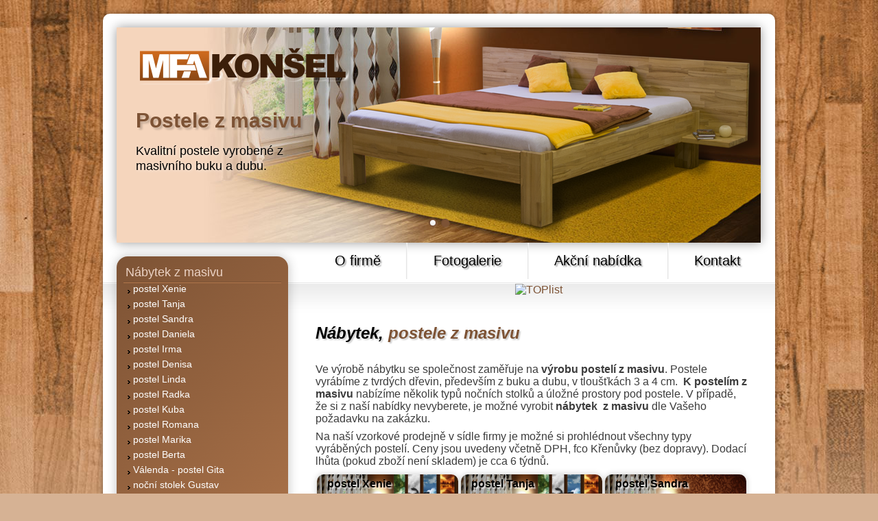

--- FILE ---
content_type: text/html
request_url: http://mfakonsel.cz/
body_size: 3662
content:

<!DOCTYPE html  PUBLIC "-//W3C//DTD XHTML 1.0 Transitional//EN" "http://www.w3.org/TR/xhtml1/DTD/xhtml1-transitional.dtd">
<html xmlns="http://www.w3.org/1999/xhtml" xml:lang="cz" lang="cz">
<head>
    <meta http-equiv="content-type" content="text/html;charset=utf-8" />
    <meta name="Author" content="FiXart - Viktor Nevrla / viktor@fixart.cz" /> 
    <meta name="keywords" content="Výroba nábytku z masivu, výroba spárovek" />    
    <meta name="description" content="Výroba nábytku z masivu, výroba spárovek" />    
    <meta name="robots" content="index,follow" />    
    <meta name="rating" content="general" /> 
    <meta http-equiv="Content-language" content="cz" />
    <link rel="shortcut icon" href="favicon.ico" />
    <link rel="alternate" type="application/rss+xml" title="Výroba nábytku z masivu, výroba spárovek" href="http://www.mfakonsel.cz/rss.php?lang=1" />
    <title>Nábytek z masivu | M.F.A. KONŠEL, s.r.o. | Spárovky, nábytek z masivu</title>
    <link rel="stylesheet" href="http://www.mfakonsel.cz/css/jquery-ui-1.9.2.custom.css" type="text/css"  />
    <link rel="stylesheet" href="http://www.mfakonsel.cz/css/css.css" type="text/css" />
    
    <link rel="stylesheet" href="http://www.mfakonsel.cz/css/css-menu.css" type="text/css" />
    <link rel="stylesheet" href="http://www.mfakonsel.cz/css/bubble.css" type="text/css" />
    <link rel="stylesheet" href="http://www.mfakonsel.cz/css/jquery.horizontal.scroll.css" type="text/css" />
    <link rel="stylesheet" href="http://www.mfakonsel.cz/css/slide.css" type="text/css" />
    <link rel="stylesheet" href="http://www.mfakonsel.cz/css/prettyPhoto.css" type="text/css" />
    <link rel="stylesheet" type="text/css" media="all" href="http://www.mfakonsel.cz/editace/calendar/jsDatePick_ltr.min.css" />
    
    <script language="javascript" type="text/javascript" src="http://www.mfakonsel.cz/js/jquery-1.8.3.js"></script>
    <script language="javascript" type="text/javascript" src="http://www.mfakonsel.cz/js/jquery.prettyPhoto.js"></script>
    <script language="javascript" type="text/javascript" src="http://www.mfakonsel.cz/js/jquery-ui-1.9.2.custom.min.js"></script>
    <script language="javascript" type="text/javascript" src="http://www.mfakonsel.cz/js/jquery.prettyPhoto.js"></script> 
    <script language="javascript" type="text/javascript" src="http://www.mfakonsel.cz/js/jquery.bubblepopup.v2.3.1.min.js"></script>
    
    <script language="javascript" type="text/javascript" src="http://www.mfakonsel.cz/js/modernizr.custom.28468.js"></script>
    <script language="javascript" type="text/javascript" src="http://www.mfakonsel.cz/js/jquery.cslider.js"></script>
    <script language="javascript" type="text/javascript" src="http://www.mfakonsel.cz/js/menu_resize.js"></script>
    <script language="javascript" type="text/javascript" src="http://www.mfakonsel.cz/js/popup.js"></script>
    <base href="http://www.mfakonsel.cz/" />
    <!-- Google Tag Manager -->
<script>(function(w,d,s,l,i){w[l]=w[l]||[];w[l].push({'gtm.start':
new Date().getTime(),event:'gtm.js'});var f=d.getElementsByTagName(s)[0],
j=d.createElement(s),dl=l!='dataLayer'?'&l='+l:'';j.async=true;j.src=
'https://www.googletagmanager.com/gtm.js?id='+i+dl;f.parentNode.insertBefore(j,f);
})(window,document,'script','dataLayer','GTM-PDRXVFM');</script>
<!-- End Google Tag Manager -->
<!-- Google Tag Manager (noscript) -->
<noscript><iframe src="https://www.googletagmanager.com/ns.html?id=GTM-PDRXVFM"
height="0" width="0" style="display:none;visibility:hidden"></iframe></noscript>
<!-- End Google Tag Manager (noscript) --> 
    <script type="text/javascript">
/* <![CDATA[ */
var seznam_retargeting_id = 25663;
/* ]]> */
</script>
<script type="text/javascript" src="//c.imedia.cz/js/retargeting.js"></script>

</head>
<body>
    <div id="top_margin"></div>

    <div id="pagewidth_outer" > 
    <div id="pagewidth" > 
        <div id="header">
        <div class="header_blok">
        <div class="pod_header"><h1>Výroba nábytku z masivu, výroba spárovek</h1><h2>Výroba nábytku z masivu, výroba spárovek</h2></div>
        <div class="header_logo">
        <a href="http://www.mfakonsel.cz/cz/" title="M.F.A. KONŠEL, s.r.o. | Spárovky, nábytek z masivu"><img class="logo" src="images/logo.png" alt="M.F.A. KONŠEL, s.r.o. | Spárovky, nábytek z masivu" /></a>
        </div>
    <div class="clr"></div>
            </div>

                <div class="banner slide">
<div id="da-slider" class="da-slider">
                 <div class="da-slide slide_a1">
                    <h2>Postele z masivu</h2>
                    <p>Kvalitní postele vyrobené z masivního buku a dubu.  </p>
                                        <div class="da-img-back bg1" style="background-image: url(http://www.mfakonsel.cz/obrazky/slide/postel_poz.jpg)"></div>
                                        <div class="da-img"><img src="http://www.mfakonsel.cz/obrazky/slide/postel.png" alt="Postele z masivu" /></div>                    
                </div>
                                <div class="da-slide slide_a2">
                    <h2>Spárovky</h2>
                    <p>Naše firma vyrábí spárovky z buku a dubu.</p>
                                        <div class="da-img-back bg2" style="background-image: url(http://www.mfakonsel.cz/obrazky/slide/postel_sparovky.jpg)"></div>
                                        <div class="da-img"><img src="http://www.mfakonsel.cz/obrazky/slide/sparovka.png" alt="Spárovky" /></div>                    
                </div>
                                      
                      

                <div class="da-arrows">
                    <span class="da-arrows-prev">&nbsp;</span>
                    <span class="da-arrows-next">&nbsp;</span>
                </div>
                </div>


    
        
        </div>       
        
<div class="hlavni_menu"><ul id="hlavni_menu-nav"><li class="blink"><h2><a href="http://www.mfakonsel.cz/cz/m/o-firme/" >O firmě</a></h2></li><li class="blink"><h2><a href="http://www.mfakonsel.cz/cz/m/fotogalerie/" >Fotogalerie</a></h2></li><li class="blink"><h2><a href="http://www.mfakonsel.cz/cz/m/akcni-nabidka/" >Akční nabídka</a></h2></li><li class="blink"><h2><a href="http://www.mfakonsel.cz/cz/m/kontakt/" >Kontakt</a></h2></li></ul>

</div>        <div class="clr"></div>
        </div>        

        <div id="outer" > 
                   
        
            
                    
        <div id="outer_in" >
            <div id="inner">
            <div id="leftcol">
                                        
                                        
                                                                              <div class="bocni_menu b_p">
<ul class="bocni_menu-nav"><li class="bocni_menu-nav_vybrane sude"><h2><a href="http://www.mfakonsel.cz/cz/m/nabytek-z-masivu/" >Nábytek z masivu</a></h2></li><li><ul class="bocni_menu-nav_vnorene sude"><li><h3><a href="http://www.mfakonsel.cz/cz/produkt/postel-xenie/" >postel Xenie</a></h3></li><li><h3><a href="http://www.mfakonsel.cz/cz/produkt/postel-tanja/" >postel Tanja</a></h3></li><li><h3><a href="http://www.mfakonsel.cz/cz/produkt/postel-sandra/" >postel Sandra</a></h3></li><li><h3><a href="http://www.mfakonsel.cz/cz/produkt/postel-daniela/" >postel Daniela</a></h3></li><li><h3><a href="http://www.mfakonsel.cz/cz/produkt/postel-irma/" >postel Irma</a></h3></li><li><h3><a href="http://www.mfakonsel.cz/cz/produkt/postel-denisa/" >postel Denisa</a></h3></li><li><h3><a href="http://www.mfakonsel.cz/cz/produkt/postel-linda/" >postel Linda</a></h3></li><li><h3><a href="http://www.mfakonsel.cz/cz/produkt/postel-radka/" >postel Radka</a></h3></li><li><h3><a href="http://www.mfakonsel.cz/cz/produkt/postel-kuba/" >postel Kuba</a></h3></li><li><h3><a href="http://www.mfakonsel.cz/cz/produkt/postel-romana/" >postel Romana</a></h3></li><li><h3><a href="http://www.mfakonsel.cz/cz/produkt/postel-marika/" >postel Marika</a></h3></li><li><h3><a href="http://www.mfakonsel.cz/cz/produkt/postel-berta/" >postel Berta</a></h3></li><li><h3><a href="http://www.mfakonsel.cz/cz/produkt/valenda-postel-gita/" >Válenda - postel Gita</a></h3></li><li><h3><a href="http://www.mfakonsel.cz/cz/produkt/nocni-stolek-gustav/" >noční stolek Gustav</a></h3></li><li><h3><a href="http://www.mfakonsel.cz/cz/produkt/nocni-stolek-teodor/" >noční stolek Teodor</a></h3></li><li><h3><a href="http://www.mfakonsel.cz/cz/produkt/nocni-stolek-samuel/" >noční stolek Samuel</a></h3></li><li><h3><a href="http://www.mfakonsel.cz/cz/produkt/ulozny-prostor/" >úložný prostor</a></h3></li><li><h3><a href="http://www.mfakonsel.cz/cz/produkt/nabytek-na-zakazku/" >nábytek na zakázku</a></h3></li></ul></li><li class="normal  "><h2><a href="http://www.mfakonsel.cz/cz/m/matrace-a-rosty/" >Matrace a rošty</a></h2></li><li class="normal sude "><h2><a href="http://www.mfakonsel.cz/cz/m/sparovka/" >Spárovka</a></h2></li><li class="normal  "><h2><a href="http://www.mfakonsel.cz/cz/m/rezivo/" >Řezivo</a></h2></li></ul>
</div>                                       <div class="center">

                       
 
</div>
                                       
                    
                    
                    
                    
                    
    
                       
                       
                       
                 
    
                     </div>


 
                                         <div class="center"><a href="http://www.toplist.cz/"><script language="JavaScript" type="text/javascript">
<!--
document.write('<img src="http://toplist.cz/dot.asp?id=1616107&amp;http='+escape(document.referrer)+'&amp;t='+escape(document.title)+
'&amp;wi='+escape(window.screen.width)+'&amp;he='+escape(window.screen.height)+'&amp;cd='+escape(window.screen.colorDepth)+'" width="1" height="1" border=0 alt="TOPlist" />'); 
//--></script></a><noscript><img src="http://toplist.cz/dot.asp?id=1616107" border="0"
alt="TOPlist" width="1" height="1" /></noscript></div>

</div>
</div>


                
                     <div id="maincol" > 
		                <div class="content">
                            <div class="hlavni_obsah">
<div class="stranka_nadpis"><h2><span class="color_nadpis">Nábytek,</span> postele z masivu</h2></div><div class="telo_hlavni"><p class="Zklad">Ve výrobě nábytku se společnost zaměřuje na <strong>výrobu postelí z masivu</strong>. Postele vyrábíme z tvrdých dřevin, především z buku a dubu, v tloušťkách 3 a 4 cm. <strong> K postelím z masivu</strong> nabízíme několik typů nočních stolků a úložné prostory pod postele. V případě, že si z naší nabídky nevyberete, je možné vyrobit <strong>nábytek  </strong><strong>z masivu</strong> dle Vašeho požadavku na zakázku.  </p>
<p class="Zklad">Na naší vzorkové prodejně v sídle firmy je možné si prohlédnout všechny typy vyráběných postelí. Ceny jsou uvedeny včetně DPH, fco Křenůvky (bez dopravy). Dodací lhůta (pokud zboží není skladem) je cca 6 týdnů.</p></div><div class="clr"></div><div class="prod_blok link" title="http://www.mfakonsel.cz/obrazky/postele/postel3.jpg" onclick="location.href='http://www.mfakonsel.cz/cz/produkt/postel-xenie/'"><span>postel Xenie</span></div><div class="prod_blok link" title="http://www.mfakonsel.cz/obrazky/postele/postel1.jpg" onclick="location.href='http://www.mfakonsel.cz/cz/produkt/postel-tanja/'"><span>postel Tanja</span></div><div class="prod_blok link" title="http://www.mfakonsel.cz/obrazky/postele/postel10.jpg" onclick="location.href='http://www.mfakonsel.cz/cz/produkt/postel-sandra/'"><span>postel Sandra</span></div><div class="prod_blok link" title="http://www.mfakonsel.cz/obrazky/postele/postel2.jpg" onclick="location.href='http://www.mfakonsel.cz/cz/produkt/postel-daniela/'"><span>postel Daniela</span></div><div class="prod_blok link" title="http://www.mfakonsel.cz/obrazky/postele/postel_Irma.jpg" onclick="location.href='http://www.mfakonsel.cz/cz/produkt/postel-irma/'"><span>postel Irma</span></div><div class="prod_blok link" title="http://www.mfakonsel.cz/obrazky/postele/postel4.jpg" onclick="location.href='http://www.mfakonsel.cz/cz/produkt/postel-denisa/'"><span>postel Denisa</span></div><div class="prod_blok link" title="http://www.mfakonsel.cz/obrazky/postele/postel_linda.jpg" onclick="location.href='http://www.mfakonsel.cz/cz/produkt/postel-linda/'"><span>postel Linda</span></div><div class="prod_blok link" title="http://www.mfakonsel.cz/obrazky/postele/postel_radka.jpg" onclick="location.href='http://www.mfakonsel.cz/cz/produkt/postel-radka/'"><span>postel Radka</span></div><div class="prod_blok link" title="http://www.mfakonsel.cz/obrazky/postele/postel7.jpg" onclick="location.href='http://www.mfakonsel.cz/cz/produkt/postel-kuba/'"><span>postel Kuba</span></div><div class="prod_blok link" title="http://www.mfakonsel.cz/obrazky/postele/postel11.jpg" onclick="location.href='http://www.mfakonsel.cz/cz/produkt/postel-romana/'"><span>postel Romana</span></div><div class="prod_blok link" title="http://www.mfakonsel.cz/obrazky/postele/postel12.jpg" onclick="location.href='http://www.mfakonsel.cz/cz/produkt/postel-marika/'"><span>postel Marika</span></div><div class="prod_blok link" title="http://www.mfakonsel.cz/obrazky/postele/postel_berta.jpg" onclick="location.href='http://www.mfakonsel.cz/cz/produkt/postel-berta/'"><span>postel Berta</span></div><div class="prod_blok link" title="http://www.mfakonsel.cz/obrazky/postele/pohovka.jpg" onclick="location.href='http://www.mfakonsel.cz/cz/produkt/valenda-postel-gita/'"><span>Válenda - postel Gita</span></div><div class="prod_blok link" title="http://www.mfakonsel.cz/obrazky/postele/stolek2.jpg" onclick="location.href='http://www.mfakonsel.cz/cz/produkt/nocni-stolek-gustav/'"><span>noční stolek Gustav</span></div><div class="prod_blok link" title="http://www.mfakonsel.cz/obrazky/postele/stolek3.jpg" onclick="location.href='http://www.mfakonsel.cz/cz/produkt/nocni-stolek-teodor/'"><span>noční stolek Teodor</span></div><div class="prod_blok link" title="http://www.mfakonsel.cz/obrazky/postele/stolek4.jpg" onclick="location.href='http://www.mfakonsel.cz/cz/produkt/nocni-stolek-samuel/'"><span>noční stolek Samuel</span></div><div class="prod_blok link" title="http://www.mfakonsel.cz/obrazky/postele/suplik.jpg" onclick="location.href='http://www.mfakonsel.cz/cz/produkt/ulozny-prostor/'"><span>úložný prostor</span></div><div class="prod_blok link" title="http://www.mfakonsel.cz/obrazky/postele/nabytek_na_zakazku.jpg" onclick="location.href='http://www.mfakonsel.cz/cz/produkt/nabytek-na-zakazku/'"><span>nábytek na zakázku</span></div><script type="text/javascript">


$(document).ready(function() {

$( ".prod_blok" ).each(function() {
    var bgImage = $(this).attr('title');   
    
    //alert(bgImage);
    $(this).css({
                    "background-image" : "url('"+bgImage+"')",
                    "filter" : "progid:DXImageTransform.Microsoft.AlphaImageLoader(src='"+bgImage+"', sizingMethod='scale')",
                    "-ms-filter" : "progid:DXImageTransform.Microsoft.AlphaImageLoader(src='"+bgImage+"', sizingMethod='scale')"
            });
});
});

</script>                                        <div class="clr"></div>&nbsp;
                                    
                          </div>
</div>
</div>

                       
<div class="clr"></div>
</div>
<div class="clr"></div>

</div>
<div class="clr"></div>
   <div id="footer" >
    <div class="fot">
       <div class="copyright" >©2026  M.F.A. KONŠEL, s.r.o. | Spárovky, nábytek z masivu    
       <span class="bublina" title="FiXart - kompletní realizace www stránek">
        <a href="http://www.fixart.cz"  target="_blank">Created by: FiXart</a>
        </span> 
        
       </div>
    <div class="menu_dole"><a href="http://www.mfakonsel.cz/cz/m/o-firme/" >O firmě</a><a href="http://www.mfakonsel.cz/cz/m/fotogalerie/" >Fotogalerie</a><a href="http://www.mfakonsel.cz/cz/m/akcni-nabidka/" >Akční nabídka</a><a href="http://www.mfakonsel.cz/cz/m/kontakt/" >Kontakt</a></div>       <div class="clr"></div>
              </div>

<div class="clr"></div>
</div>
</div>
  </body>
</html>


--- FILE ---
content_type: text/css
request_url: http://www.mfakonsel.cz/css/css.css
body_size: 5362
content:
html,body{
 background-color: #d6b294;
 background-image: url(../images/background.jpg);
 background-repeat: repeat-x;
}
html, body{
 margin:0; 
 padding:0; 
 font-family: Segoe UI, verdana, arial, helvetica, sans-serif;
 font-size: 16px;
 color: #3c3c3c;


}

a img{
	border: none;
}
td {
	font-size: 15px;
}

a:link, a:visited {
color: #7d5335;
text-decoration: none;
}

a:hover {
color: #7d5335;
text-decoration: underline;
}
.left{
	float: left;
}
.right{
	float: right;
}
#top_margin{
	width: 100%;
	height: 20px;
}
#pagewidth_outer{
	width: 980px;
	 min-width: 500px;
 margin-left:auto; 
 margin-right:auto;

margin-bottom: 20px;
}
#pagewidth{
	position: relative;
	z-index: 1;
	background-color: white;
 width:980px; 
 /* position:center; */
 text-align:left; 
-webkit-box-shadow: 0px 0px 25px rgba(0, 0, 0, 0.4);
-moz-box-shadow:    0px 0px 25px rgba(0, 0, 0, 0.4);
box-shadow:         0px 0px 25px rgba(0, 0, 0, 0.4);
-webkit-border-radius: 10px;
-moz-border-radius: 10px;
border-radius: 10px;
-webkit-box-shadow: 0px 0px 10px rgba(0, 0, 0, 0.4);
-moz-box-shadow:    0px 0px 10px rgba(0, 0, 0, 0.4);
box-shadow:         0px 0px 10px rgba(0, 0, 0, 0.4); 
} 
.pod_header{
	position: absolute;
	margin-left: 20px;
}
.pod_header h1, .pod_header h2{
	padding: 0px;
	margin: 0px;
	font-size: 5px;
	color: white;
	float: left;
}

#header{  
 width:980px;
 height: 393px;
 border-bottom: 1px solid white;
 
 }
.header_blok{
	height: 392px;
	border-bottom: 1px solid #e5e5e5;
}

#header img {
 	border: none;
 }



.banner{
	position: absolute;
	top: 20px;
	width: 939px;
	height: 314px;
	z-index: 0;
	-webkit-box-shadow: 0px 0px 15px rgba(0, 0, 0, 0.4);
-moz-box-shadow:    0px 0px 15px rgba(0, 0, 0, 0.4);
box-shadow:         0px 0px 15px rgba(0, 0, 0, 0.4);
margin-left: 20px;
	
}

a:hover.button{
	background-image: url(../images/poz_orange.jpg);
	background-repeat: repeat-x;
}

a.button{
padding: 3px 10px 3px 10px;
color: white;
font-weight: bold;
font-size: 16px;
	border-radius: 4px;
	-moz-border-radius: 4px;
	-webkit-border-radius: 4px;
	border-bottom: 2px solid #000000;	
	
		background: rgb(88,88,88); /* Old browsers */
/* IE9 SVG, needs conditional override of 'filter' to 'none' */
background: url([data-uri]);
background: -moz-linear-gradient(top,  rgba(88,88,88,1) 0%, rgba(0,0,0,1) 100%); /* FF3.6+ */
background: -webkit-gradient(linear, left top, left bottom, color-stop(0%,rgba(88,88,88,1)), color-stop(100%,rgba(0,0,0,1))); /* Chrome,Safari4+ */
background: -webkit-linear-gradient(top,  rgba(88,88,88,1) 0%,rgba(0,0,0,1) 100%); /* Chrome10+,Safari5.1+ */
background: -o-linear-gradient(top,  rgba(88,88,88,1) 0%,rgba(0,0,0,1) 100%); /* Opera 11.10+ */
background: -ms-linear-gradient(top,  rgba(88,88,88,1) 0%,rgba(0,0,0,1) 100%); /* IE10+ */
background: linear-gradient(to bottom,  rgba(88,88,88,1) 0%,rgba(0,0,0,1) 100%); /* W3C */
filter: progid:DXImageTransform.Microsoft.gradient( startColorstr='#585858', endColorstr='#000000',GradientType=0 ); /* IE6-8 */

}
:root a.button{ filter: none \0/IE9; }

input[type="submit"], input[type="reset"], input[type="button"] {
padding: 6px 10px 6px 10px;
color: white;
font-weight: bold;
font-size: 13px;
	border-radius: 4px;
	-moz-border-radius: 4px;
	-webkit-border-radius: 4px;
	border: none;
	border-bottom: 2px solid #000000;	
	margin-top: 5px;
	cursor: pointer;
	
		background: rgb(88,88,88); /* Old browsers */
/* IE9 SVG, needs conditional override of 'filter' to 'none' */
background: url([data-uri]);
background: -moz-linear-gradient(top,  rgba(88,88,88,1) 0%, rgba(0,0,0,1) 100%); /* FF3.6+ */
background: -webkit-gradient(linear, left top, left bottom, color-stop(0%,rgba(88,88,88,1)), color-stop(100%,rgba(0,0,0,1))); /* Chrome,Safari4+ */
background: -webkit-linear-gradient(top,  rgba(88,88,88,1) 0%,rgba(0,0,0,1) 100%); /* Chrome10+,Safari5.1+ */
background: -o-linear-gradient(top,  rgba(88,88,88,1) 0%,rgba(0,0,0,1) 100%); /* Opera 11.10+ */
background: -ms-linear-gradient(top,  rgba(88,88,88,1) 0%,rgba(0,0,0,1) 100%); /* IE10+ */
background: linear-gradient(to bottom,  rgba(88,88,88,1) 0%,rgba(0,0,0,1) 100%); /* W3C */
filter: progid:DXImageTransform.Microsoft.gradient( startColorstr='#585858', endColorstr='#000000',GradientType=0 ); /* IE6-8 */

}
:root input[type="submit"],:root input[type="reset"],:root input[type="button"] { filter: none \0/IE9; }

input[type="submit"]:hover, input[type="reset"]:hover, input[type="button"]:hover{
	text-decoration: none;
	border-bottom: 2px solid maroon;
	
			background: rgb(255,0,0); /* Old browsers */
/* IE9 SVG, needs conditional override of 'filter' to 'none' */
background: url([data-uri]);
background: -moz-linear-gradient(top,  rgba(255,0,0,1) 0%, rgba(180,0,0,1) 100%); /* FF3.6+ */
background: -webkit-gradient(linear, left top, left bottom, color-stop(0%,rgba(255,0,0,1)), color-stop(100%,rgba(180,0,0,1))); /* Chrome,Safari4+ */
background: -webkit-linear-gradient(top,  rgba(255,0,0,1) 0%,rgba(180,0,0,1) 100%); /* Chrome10+,Safari5.1+ */
background: -o-linear-gradient(top,  rgba(255,0,0,1) 0%,rgba(180,0,0,1) 100%); /* Opera 11.10+ */
background: -ms-linear-gradient(top,  rgba(255,0,0,1) 0%,rgba(180,0,0,1) 100%); /* IE10+ */
background: linear-gradient(to bottom,  rgba(255,0,0,1) 0%,rgba(180,0,0,1) 100%); /* W3C */
filter: progid:DXImageTransform.Microsoft.gradient( startColorstr='#7d5335', endColorstr='#b40000',GradientType=0 ); /* IE6-8 */

}
:root input[type="submit"]:hover,:root input[type="reset"]:hover,:root input[type="button"]:hover{ filter: none \0/IE9; }

.button{
	width: auto;
}
a:hover.button{
	text-decoration: none;
	border-bottom: 2px solid maroon;
	
			background: rgb(255,0,0); /* Old browsers */
/* IE9 SVG, needs conditional override of 'filter' to 'none' */
background: url([data-uri]);
background: -moz-linear-gradient(top,  rgba(255,0,0,1) 0%, rgba(180,0,0,1) 100%); /* FF3.6+ */
background: -webkit-gradient(linear, left top, left bottom, color-stop(0%,rgba(255,0,0,1)), color-stop(100%,rgba(180,0,0,1))); /* Chrome,Safari4+ */
background: -webkit-linear-gradient(top,  rgba(255,0,0,1) 0%,rgba(180,0,0,1) 100%); /* Chrome10+,Safari5.1+ */
background: -o-linear-gradient(top,  rgba(255,0,0,1) 0%,rgba(180,0,0,1) 100%); /* Opera 11.10+ */
background: -ms-linear-gradient(top,  rgba(255,0,0,1) 0%,rgba(180,0,0,1) 100%); /* IE10+ */
background: linear-gradient(to bottom,  rgba(255,0,0,1) 0%,rgba(180,0,0,1) 100%); /* W3C */
filter: progid:DXImageTransform.Microsoft.gradient( startColorstr='#7d5335', endColorstr='#b40000',GradientType=0 ); /* IE6-8 */

}
:root a:hover.button{ filter: none \0/IE9; }
.logo {
	position: relative;
	z-index: 15;
	top: 15px;
}

ul {
	margin: 0px 0px 0px 0px;
	padding: 0px 0px 0px 0px;
}


/* zobrazeni stranky */
.stranka_nadpis h2 {
	margin: 0px 0px 10px 0px;
	padding: 20px 0px 20px 0px;
	background-repeat: no-repeat;
	background-position: 0px 16px;

	font-size: 24px;
	font-weight: bold;
	font-style: italic;
	color: #7d5335;
	text-shadow: 2px 2px 2px rgba(0, 0, 0, 0.2);

}

/* end zobrazeni stranky */

#outer{ 
position: relative;
background-image: url(../images/pozadi_pruhy.jpg);
background-repeat: repeat-x;

} 
#outer_in{
	position: relative;
	z-index: 10;
}
#leftcol{
 width:250px;
 float:left;
padding: 20px;
margin-top: -60px;

} 
 
.b_px{
		margin-bottom: 20px;
	background-image: url(../images/rightcol.jpg);
	background-repeat: repeat-x;
	border-right: 1px solid #e3e3e3;
				border-radius: 10px;
	-moz-border-radius: 10px;
	-webkit-border-radius: 10px;
}
.center{ text-align: center; }
/* menu dole */

.menu_dole {
float: right;
	padding: 10px;
	width: auto;
	text-align: Left;	
}
#footer a {
	font-size: 11px;
	color: black;
	padding: 0px 5px 0px 5px;
	border-left: 1px solid gray;
	border-right: 1px;
	text-decoration: underline;
}
#footer a:hover{
	color: black;
	text-decoration: none;
}
/*end menu dole */


#footer {


font-size: 12px;
width: 100%;
 color: black;

} 
:root #footer{ filter: none \0/IE9; } 
.copyright {
padding: 10px;
float: left;
}
.fot{ 
 /* position:center; */
 text-align:left; 
 width: 980px;

 
 } 

#inner{ 
position: relative;
margin:0px;
width:980px;
z-index: 100;
}
 
.hlavni_obsah {
position: relative;
float: right;
width: 630px;
z-index: 10;
margin-top: 20px;
margin-right: 40px;
} 



.obrazek_vlevo{
	float: left;
	margin-right: 15px;
}

.obrazek_vpravo{
	float: right;
	margin-left: 15px;
}
.obr_mid{
	vertical-align: middle;
}
.hlavni_obsah img{
		-webkit-border-radius: 10px;
-moz-border-radius: 10px;
border-radius: 10px;
-webkit-box-shadow: 0px 0px 10px rgba(0, 0, 0, 0.2);
-moz-box-shadow:    0px 0px 10px rgba(0, 0, 0, 0.2);
box-shadow:         0px 0px 10px rgba(0, 0, 0, 0.2);
}

.stred{
	text-align: center;
}


.telo_hlavni p{
	margin: 0px 0px 8px 0px;
}
.telo_hlavni h1,
.telo_hlavni h2,
.telo_hlavni h3,
.telo_hlavni h4{
	color: #7d5335;
	font-style: italic; 
	margin-bottom: 5px;
	text-shadow: 3px 3px 3px rgba(0, 0, 0, 0.2);
}

.telo_hlavni h1 {
	font-size: 30px;
} 

.telo_hlavni h2 {
	font-size: 25px;
}

.telo_hlavni h3 {
	font-size: 20px;
}
.telo_hlavni h4 {
	font-size: 15px;
	color: black;
}




li {
	padding-bottom: 10px;
} 
.clr{clear:both; margin: 0px; padding: 0px; }

.content ul {
	padding: 0px;
}

.content ol {
	padding: 0px 0px 0px 25px;
}

.content ul li {
	padding: 9px 0px 10px 28px;
	list-style: none;
	background: url(../images/li.png) no-repeat 10px 15px;
	margin: 0px;
}


/*sitemap */
.sitemap{
	padding-top: 40px;
}
.sitemap h1, .sitemap h2, .sitemap h3 {
	margin: 3px; padding: 0px;
}
.sitemap_hl_menu h1 a:link, .sitemap_hl_menu h1 a:visited  {
	font-size: 14px;	
}
.sitemap_vn_menu h2 a:link, .sitemap_vn_menu h2 a:visited  {
	color: black;
	font-size: 11px;
	margin-left: 20px;
	padding-left: 15px;
	background: url(../images/li.gif) no-repeat left 3px;
}
.sitemap_vnp h3 a:link, .sitemap_vnp h3 a:visited,
.sitemap_p h2 a:link, .sitemap_p h2 a:visited
  {
	color: black;
	font-weight: normal;
	font-size: 15px;
	margin-left: 20px;
	padding-left: 15px;
	background: url(../images/li.png) no-repeat left 3px;
}
.color_nadpis{
	color: black;
}
object {
	z-index: 0;
}


.kontakt{
	margin-top: 20px;
	padding: 15px;
	border-bottom:solid 1px silver;
	width: 95%;
	font-size: 13px;
	-webkit-border-radius: 16px;
-moz-border-radius: 16px;
border-radius: 16px;
	
background: rgb(255,255,255); /* Old browsers */
/* IE9 SVG, needs conditional override of 'filter' to 'none' */
background: url([data-uri]);
background: -moz-linear-gradient(top,  rgba(255,255,255,1) 0%, rgba(242,242,242,1) 100%); /* FF3.6+ */
background: -webkit-gradient(linear, left top, left bottom, color-stop(0%,rgba(255,255,255,1)), color-stop(100%,rgba(242,242,242,1))); /* Chrome,Safari4+ */
background: -webkit-linear-gradient(top,  rgba(255,255,255,1) 0%,rgba(242,242,242,1) 100%); /* Chrome10+,Safari5.1+ */
background: -o-linear-gradient(top,  rgba(255,255,255,1) 0%,rgba(242,242,242,1) 100%); /* Opera 11.10+ */
background: -ms-linear-gradient(top,  rgba(255,255,255,1) 0%,rgba(242,242,242,1) 100%); /* IE10+ */
background: linear-gradient(to bottom,  rgba(255,255,255,1) 0%,rgba(242,242,242,1) 100%); /* W3C */
filter: progid:DXImageTransform.Microsoft.gradient( startColorstr='#ffffff', endColorstr='#f2f2f2',GradientType=0 ); /* IE6-8 */

}
:root .kontakt{ filter: none \0/IE9; }

.kontakt td{
	padding: 2px;
	vertical-align: middle;
	font-size: 13px;
}
.kotakt_obr{
	background-image: url(../images/email.png);
	background-image: url(../images/kontakt_poz.png);
	background-position: bottom right;
	background-repeat: no-repeat;
}
.mal{
	font-size: 11px;
}
.vpravo{
	float: right;
}
.tabulky{
	padding: 0px;
	font-size: 14px;
	width: 100%;
	table-layout: fixed;
	
}
.tabulky td, .tabulky th{
-webkit-border-radius: 8px;
-moz-border-radius: 8px;
border-radius: 8px;

padding: 5px;


-webkit-box-shadow: 0px 0px 3px rgba(0, 0, 0, 0.14);
-moz-box-shadow:    0px 0px 3px rgba(0, 0, 0, 0.14);
box-shadow:         0px 0px 3px rgba(0, 0, 0, 0.14);
}
.tabulky td{


	color: #3c3c3c;
border: 1px solid #dbdbdb;


background: #fcfcfc; /* Old browsers */
/* IE9 SVG, needs conditional override of 'filter' to 'none' */
background: url([data-uri]);
background: -moz-linear-gradient(top,  #fcfcfc 0%, #f7f7f7 37%, #fcfcfc 100%); /* FF3.6+ */
background: -webkit-gradient(linear, left top, left bottom, color-stop(0%,#fcfcfc), color-stop(37%,#f7f7f7), color-stop(100%,#fcfcfc)); /* Chrome,Safari4+ */
background: -webkit-linear-gradient(top,  #fcfcfc 0%,#f7f7f7 37%,#fcfcfc 100%); /* Chrome10+,Safari5.1+ */
background: -o-linear-gradient(top,  #fcfcfc 0%,#f7f7f7 37%,#fcfcfc 100%); /* Opera 11.10+ */
background: -ms-linear-gradient(top,  #fcfcfc 0%,#f7f7f7 37%,#fcfcfc 100%); /* IE10+ */
background: linear-gradient(to bottom,  #fcfcfc 0%,#f7f7f7 37%,#fcfcfc 100%); /* W3C */
filter: progid:DXImageTransform.Microsoft.gradient( startColorstr='#fcfcfc', endColorstr='#fcfcfc',GradientType=0 ); /* IE6-8 */

filter: none \9;
background: #eeeeee \9;
}

.tabulky th{
color: white;
text-align: center;

background: rgb(158,99,64); /* Old browsers */
/* IE9 SVG, needs conditional override of 'filter' to 'none' */
background: url([data-uri]);
background: -moz-linear-gradient(top,  rgba(158,99,64,1) 0%, rgba(125,83,51,1) 100%); /* FF3.6+ */
background: -webkit-gradient(linear, left top, left bottom, color-stop(0%,rgba(158,99,64,1)), color-stop(100%,rgba(125,83,51,1))); /* Chrome,Safari4+ */
background: -webkit-linear-gradient(top,  rgba(158,99,64,1) 0%,rgba(125,83,51,1) 100%); /* Chrome10+,Safari5.1+ */
background: -o-linear-gradient(top,  rgba(158,99,64,1) 0%,rgba(125,83,51,1) 100%); /* Opera 11.10+ */
background: -ms-linear-gradient(top,  rgba(158,99,64,1) 0%,rgba(125,83,51,1) 100%); /* IE10+ */
background: linear-gradient(to bottom,  rgba(158,99,64,1) 0%,rgba(125,83,51,1) 100%); /* W3C */
filter: progid:DXImageTransform.Microsoft.gradient( startColorstr='#9e6340', endColorstr='#7d5333',GradientType=0 ); /* IE6-8 */

}



.tabulky p{
 padding: 0px;
 margin: 0px;
 }


 

.form input{
border-radius:9px;
	-moz-border-radius:9px;
	-webkit-border-radius:9px;
	border:solid 1px #d8d8d8;
	padding: 2px 5px 2px 5px;	
}
.form textarea{
	width: 80%;
	height: 100px;
}
.mejl{
	border-top:solid 1px #8d8d8d;
	border-left:solid 1px #cbcbcb;
	border-bottom:solid 1px #e2e2e2;
	border-right:solid 1px #e2e2e2;
	padding: 8px;	
		border-radius:8px;
	-moz-border-radius:8px;
	-webkit-border-radius:8px;
}
.mejl.width{
	width: 430px; 
}
.mejl.area{
	width: 430px;
	height: 100px; 
}
.mejl.obarea{
	width: 470px;
	height: 100px; 
}
#rychly_kontakt .mejl.width, #rychly_kontakt .mejl.area{
	width: 300px;
}
.poz{
	background-color: #f3f3f3; 
}
.link{
	cursor: pointer;
}

.link:hover{
	opacity: .8;
}
/* kategorie fotek */
.foto {
	text-align: center;
	float: left;
	width: 130px;
	height: 95px;
}
.pp_details{
	color: black;
}

.fotokat_back{
	background-position: center;
	cursor: pointer;
				border-radius: 8px;
	-moz-border-radius: 8px;
	-webkit-border-radius: 8px;
}
.fotokategory-blok {
	float: left;
	width: 600px;
	margin: 5px;
		border:solid 1px #7d5335;
			border-radius: 8px;
	-moz-border-radius: 8px;
	-webkit-border-radius: 8px;
	
}
.fotokategory-blok:hover{
	opacity: 0.8;
}
.fotokategory-blok .myr {
	font-size: 16px;
	padding: 3px;
	font-style: normal;
	font-weight: bold;
	color: black;
}
.fotokategory-blok a.myr:hover {
 text-decoration: none;
}
.fotokategory-foto {
float: left;
width: 350px;
height: 100px;

}
.fotokategory-foto a img{
	height: 90px;
	margin: 6px;
	padding: 3px;
	background-color: white;
	-webkit-box-shadow: 0px 0px 10px rgba(0, 0, 0, 0.3);
-moz-box-shadow:    0px 0px 10px rgba(0, 0, 0, 0.3);
box-shadow:         0px 0px 10px rgba(0, 0, 0, 0.3);

-webkit-border-radius: 5px;
-moz-border-radius: 5px;
border-radius: 5px;
}
.fotokategory-text {
font-size: 10px;
}
.f_texty{
	float: left;
	padding: 10px;
	width: 230px;
	height: 90px;
		border-radius: 0px 8px 8px 0px;
	-moz-border-radius: 0px 8px 8px 0px;
	-webkit-border-radius: 0px 8px 8px 0px;
	
/* IE9 SVG, needs conditional override of 'filter' to 'none' */
background: url([data-uri]);
background: -moz-linear-gradient(top,  rgba(0,0,0,0.5) 0%, rgba(0,0,0,0.5) 100%); /* FF3.6+ */
background: -webkit-gradient(linear, left top, left bottom, color-stop(0%,rgba(0,0,0,0.5)), color-stop(100%,rgba(0,0,0,0.5))); /* Chrome,Safari4+ */
background: -webkit-linear-gradient(top,  rgba(0,0,0,0.5) 0%,rgba(0,0,0,0.5) 100%); /* Chrome10+,Safari5.1+ */
background: -o-linear-gradient(top,  rgba(0,0,0,0.5) 0%,rgba(0,0,0,0.5) 100%); /* Opera 11.10+ */
background: -ms-linear-gradient(top,  rgba(0,0,0,0.5) 0%,rgba(0,0,0,0.5) 100%); /* IE10+ */
background: linear-gradient(to bottom,  rgba(0,0,0,0.5) 0%,rgba(0,0,0,0.5) 100%); /* W3C */
filter: progid:DXImageTransform.Microsoft.gradient( startColorstr='#80000000', endColorstr='#80000000',GradientType=0 ); /* IE6-8 */
color: white;
}
:root .f_texty{ filter: none \0/IE9; }

.f_texty a:link,.f_texty a:visited{
	color: white;
	font-size: 20px;
	text-shadow: 2px 2px 2px black;
}
.seznam_slimbox {
float: left;
	width: 202px;
	height: 188px;
	text-align: center;
	border-radius:8px;
	-moz-border-radius:8px;
	-webkit-border-radius:8px;

border: 1px solid #dbdbdb;


background: #fcfcfc; /* Old browsers */
/* IE9 SVG, needs conditional override of 'filter' to 'none' */
background: url([data-uri]);
background: -moz-linear-gradient(top,  #fcfcfc 0%, #f7f7f7 37%, #fcfcfc 100%); /* FF3.6+ */
background: -webkit-gradient(linear, left top, left bottom, color-stop(0%,#fcfcfc), color-stop(37%,#f7f7f7), color-stop(100%,#fcfcfc)); /* Chrome,Safari4+ */
background: -webkit-linear-gradient(top,  #fcfcfc 0%,#f7f7f7 37%,#fcfcfc 100%); /* Chrome10+,Safari5.1+ */
background: -o-linear-gradient(top,  #fcfcfc 0%,#f7f7f7 37%,#fcfcfc 100%); /* Opera 11.10+ */
background: -ms-linear-gradient(top,  #fcfcfc 0%,#f7f7f7 37%,#fcfcfc 100%); /* IE10+ */
background: linear-gradient(to bottom,  #fcfcfc 0%,#f7f7f7 37%,#fcfcfc 100%); /* W3C */
filter: progid:DXImageTransform.Microsoft.gradient( startColorstr='#fcfcfc', endColorstr='#fcfcfc',GradientType=0 ); /* IE6-8 */

	
	padding: 1px;
	margin: 2px;
	background-color: #f8f8f8;
	-webkit-box-shadow: 0px 0px 3px rgba(0, 0, 0, 0.14);
-moz-box-shadow:    0px 0px 3px rgba(0, 0, 0, 0.14);
box-shadow:         0px 0px 3px rgba(0, 0, 0, 0.14);
}

.seznam_slimbox:hover {
	opacity: 0.8;
}
.seznam_slimbox img {
		padding: 2px;
	background-color: white;
	-webkit-box-shadow: 0px 0px 5px rgba(0, 0, 0, 0.18);
-moz-box-shadow:    0px 0px 5px rgba(0, 0, 0, 0.18);
box-shadow:         0px 0px 5px rgba(0, 0, 0, 0.18);
max-width: 170px;
margin: 8px;
}
.user_menu{
	position: absolute;
	width: 250px;
	top: 15px;
	float: right;
	z-index: 100;
	margin-left: 725px;
}
.flags.right {
	margin-right: 10px;
	margin-top: 3px;
}
.kat_nadpis, .b_p .kat_nadpis{
	color: white;
	font-weight: normal;
	font-style: italic;
	font-size: 18px;
	padding: 2px 0px 20px 30px;
	background-image: url(../images/kat_nadpis.png);
	background-position: top left;
	background-repeat: no-repeat;
}
.kat_nadpis{
	color: #7d5335;
	font-weight: normal;
	background-image: url(../images/kat_nadpis_r.png);
}
.newsletters{
	text-align: center;
	padding: 10px;
}
.newsletters .ls{
	width: 300px;
}
.novinky{
	padding: 15px;
}
.nov_blok{
	padding: 10px;
	border: 1px solid #eeeeee;
	background-color: white;
	width: 240px;
	border-radius: 10px;
	-moz-border-radius: 10px;
	-webkit-border-radius: 10px;

}
.novinky_nadpis{
	font-weight: bold;
	padding: 0px;
	color: #7d5335;
	font-size: 13px;
}
.novinky_obsah{
	color: #949494;
	font-size: 13px;
	font-style: italic;
}
hr{
	display: block;
	width: 100%;
	height: 2px;
	background-image: url(../images/cara.png);
	border: none;
	
}
.pr_foto{
	text-align: center;
	width: 628px;
		background-color: #f3f3f3;
		border-radius: 8px;
	-moz-border-radius: 8px;
	-webkit-border-radius: 8px;
	
}
#hledat.mejl{
	font-size: 12px;
	color: gray;
	padding: 5px;
	background-color: white;
	width: 200px;
	border-top: 1px solid #eeeeee;
	border-left: 1px solid #eeeeee;
	border-right: 1px solid silver;
	border-bottom: 1px solid silver;
}
.center{
	text-align: center;
}
.clanek_tit1 h2, .clanek_tit2 h2{
	font-size: 22px;
	padding: 0px;
	background-image: none;
}
.clanek_tit1, .clanek_tit2{
	font-size: 14px;
	width: 310px;
	margin-top: 20px;
}
.clanek_tit1{
	float: left;
}
.clanek_tit2{
	float: right;
}
.clanek_tit_img{
	float: left;
	margin-right: 10px;
	width: 100px;
	border: 5px solid #dddddd;
}
.bord{
		border-left: 1px solid #dfdfdf;
		margin-top: 20px;
		margin-bottom: 20px;
}
.bord.not{
	border: none;
}
p.cena{
	text-align: right;
}
span.cena{
	font-size: 20px;
	font-weight: bold;
	color: #7d5335;
	text-shadow: 3px 3px 3px rgba(0, 0, 0, 0.2);
}

.produkt .popis{
	height: 60px;
	font-size: 13px;
	font-style: italic;
	color: gray;
	padding: 0px 15px 0px 15px;
}
.produkt h2{
margin: 0px;
padding-top: 7px;
color: #7d5335;
font-size: 20px;
}


.prod_blok{
	display: block;
	float: left;
	width: 196px;
	height: 120px;
	-webkit-background-size: cover; /* Safari and Chrome */
-moz-background-size: cover; /* Firefox */
-ms-background-size: cover; /* Internet Explorer */
-o-background-size: cover; /* Opera */
background-size: cover; /* CSS3 */


	padding: 5px 5px 10px 5px;
	
	-webkit-border-radius: 10px;
-moz-border-radius: 10px;
border-radius: 10px;
-webkit-box-shadow: 0px 0px 10px rgba(0, 0, 0, 0.2);
-moz-box-shadow:    0px 0px 10px rgba(0, 0, 0, 0.2);
box-shadow:         0px 0px 10px rgba(0, 0, 0, 0.2);
margin: 2px;
}
.prod_blok span{
	display: block;
	font-weight: bold;
	color: black;
	xmargin-top: -30px;
	margin-left: 10px;
	text-shadow: 2px 2px 2px rgba(255, 255, 255, 0.8);
}

.prod_sl_blok{
	width: 922px;
	display: block;
	float: left;
}
.pr_prehled:hover{
	cursor: pointer;
	background-color: #f8f8f8;
}
.pr_prehled{
	padding: 10px;
	border-bottom: 1px solid #e8e8e8;
	font-size: 13px;
}
.pr_prehled h3{
	margin: 0px;
}
.bl_cena{
	float: right;
	width: 87px;
}
.kr_pop{
	font-style: italic;
	color: gray;
	padding-bottom: 20px;
}
/*float box */
#b_box{
position: absolute; 
top: 382px;
top: 335px;
z-index: 999;
margin-left: 931px;
}
#b_box a img{
	border: none;
}
#popup_box_c{
	text-align: center;
	padding: 5px 5px 5px 0px;
		border-radius: 0px 10px 10px 0px;
	-moz-border-radius: 0px 10px 10px 0px;
	-webkit-border-radius: 0px 10px 10px 0px;
	border: 1px solid #cccccc;
	border-left: none;
background: #DBDBDB;
background: url([data-uri]);
background: -moz-linear-gradient(top,  #f5f5f5 0%, #dbdbdb 50%, #f5f5f5 100%);
background: -webkit-gradient(linear, left top, left bottom, color-stop(0%,#f5f5f5), color-stop(50%,#dbdbdb), color-stop(100%,#f5f5f5));
background: -webkit-linear-gradient(top,  #f5f5f5 0%,#dbdbdb 50%,#f5f5f5 100%);
background: -o-linear-gradient(top,  #f5f5f5 0%,#dbdbdb 50%,#f5f5f5 100%);
background: -ms-linear-gradient(top,  #f5f5f5 0%,#dbdbdb 50%,#f5f5f5 100%);
background: linear-gradient(to bottom,  #f5f5f5 0%,#dbdbdb 50%,#f5f5f5 100%);
filter: progid:DXImageTransform.Microsoft.gradient( startColorstr='#f5f5f5', endColorstr='#f5f5f5',GradientType=0 )/IE9;
}
:root #popup_box_c { filter: none \0/IE9; }
.datum{
	background-color: #f7f7f7;
	font-size: 13px;
	color: #8d8d8d;
	padding: 3px;
	padding-left: 25px;
	background-image: url(../images/datum.jpg);
	background-position: 6px 6px;
	background-repeat: no-repeat;
}
.datum.clanek{
	margin-top: -40px;
	float: right;
}
.datum.d_prehled{
	float: left;
	margin-right: 10px;
}
img.clanek{
	width: 200px;
}
img.clanek_prehled{
	width: 100px;
}
.cl_nazev{
	height: 20px;
	font-size: 14px;
	padding: 3px;
	color: #7d5335;
}


.anketa .titulek{
	font-weight: bold;
}
#nav_ban{
	float: left;
	z-index: 999;
	position: absolute;
	padding: 5px 0px 0px 80px;
	top: 270px; 
}
#nav a, #nav_ban a,#nav_hod a{
	display: block;
	float: left;
	margin-left: 3px;
	font-size: 10px;
	color: black;
	padding: 5px;
	width: 15px;
	height: 15px;
	
	-webkit-box-shadow: 0px 0px 9px rgba(0, 0, 0, 0.5);
-moz-box-shadow:    0px 0px 9px rgba(0, 0, 0, 0.5);
box-shadow:         0px 0px 9px rgba(0, 0, 0, 0.5);
	
	text-align: center;
	background-color: white;
		border-radius: 60px;
	-moz-border-radius: 60px;
	-webkit-border-radius: 60px;	
}
#nav a.activeSlide,#nav_ban a.activeSlide,#nav_hod a.activeSlide{
	background-color: #7d5335;
	color: white;
}


#slide_ban{
	position: absolute;
}
#slide_ban div {width:530px; height:250px; margin-bottom:0; z-index: 2; }



 @media print{ 
#leftcol{display:none;} 
#rightcol{display:none;} 
#header{display:none;} 
#footer{display:none;}
object{display:none;} 
#b_wrapper{display:none;} 
}

--- FILE ---
content_type: text/css
request_url: http://www.mfakonsel.cz/css/css-menu.css
body_size: 2310
content:
/* hlavni menu */
.hlavni_menu {
	width: 670px;
	height: 55px;
	position: absolute;
	top: 334px;
	padding: 0px 10px 0px 300px;

		
}
:root .hlavni_menu{ filter: none \0/IE9; }

ul#hlavni_menu-nav{
	padding: 0px 0px 0px 0px;
	margin: 0px;
	list-style: none;
}
ul#hlavni_menu-nav h2{
	margin: 0px;
}
ul#hlavni_menu-nav li{
	float: left;
	text-align: left;
	padding: 0px;
	margin: 0px;
		}

ul#hlavni_menu-nav li h2 a {
	font-size: 20px;
	text-shadow: 2px 2px 2px rgba(0, 0, 0, 0.4);
	padding: 15px 22px 15px 22px;
	display: block;
	text-decoration: none;
	color: black;
	font-weight: normal;
	border-left: 1px solid #f4f4f4;
	border-right: 1px solid #e5e5e5;
}
ul#hlavni_menu-nav li:first-child h2 a{
	border-left: none;
}
ul#hlavni_menu-nav li:last-child h2 a{
	border-right: none;
}

ul#hlavni_menu-nav li h2 a:hover{
	display: block;
	color: #7d5335;
	
background: #ffffff; /* Old browsers */
/* IE9 SVG, needs conditional override of 'filter' to 'none' */
background: url([data-uri]);
background: -moz-linear-gradient(top,  #ffffff 0%, #ededed 100%); /* FF3.6+ */
background: -webkit-gradient(linear, left top, left bottom, color-stop(0%,#ffffff), color-stop(100%,#ededed)); /* Chrome,Safari4+ */
background: -webkit-linear-gradient(top,  #ffffff 0%,#ededed 100%); /* Chrome10+,Safari5.1+ */
background: -o-linear-gradient(top,  #ffffff 0%,#ededed 100%); /* Opera 11.10+ */
background: -ms-linear-gradient(top,  #ffffff 0%,#ededed 100%); /* IE10+ */
background: linear-gradient(to bottom,  #ffffff 0%,#ededed 100%); /* W3C */
filter: progid:DXImageTransform.Microsoft.gradient( startColorstr='#ffffff', endColorstr='#ededed',GradientType=0 ); /* IE6-8 */

	
	
	}
:root ul#hlavni_menu-nav li h2 a:hover{ filter: none \0/IE9; }

ul#hlavni_menu-nav li.hlavni_menu-nav_vybrane h2 a {
	display: block;
	text-decoration: none;
	display: block;
	color: #7d5335;
	
background: #ffffff; /* Old browsers */
/* IE9 SVG, needs conditional override of 'filter' to 'none' */
background: url([data-uri]);
background: -moz-linear-gradient(top,  #ffffff 0%, #ededed 100%); /* FF3.6+ */
background: -webkit-gradient(linear, left top, left bottom, color-stop(0%,#ffffff), color-stop(100%,#ededed)); /* Chrome,Safari4+ */
background: -webkit-linear-gradient(top,  #ffffff 0%,#ededed 100%); /* Chrome10+,Safari5.1+ */
background: -o-linear-gradient(top,  #ffffff 0%,#ededed 100%); /* Opera 11.10+ */
background: -ms-linear-gradient(top,  #ffffff 0%,#ededed 100%); /* IE10+ */
background: linear-gradient(to bottom,  #ffffff 0%,#ededed 100%); /* W3C */
filter: progid:DXImageTransform.Microsoft.gradient( startColorstr='#ffffff', endColorstr='#ededed',GradientType=0 ); /* IE6-8 */

	
}
:root ul#hlavni_menu-nav li.hlavni_menu-nav_vybrane h2 a{ filter: none \0/IE9; }

/*end menu */
/* bocni menu */
.bocni_menu {
	padding: 0px 0px 0px 0px;
	
		-webkit-border-radius: 16px;
-moz-border-radius: 16px;
border-radius: 16px;

-webkit-box-shadow: 0px 0px 15px rgba(50, 50, 50, 0.3);
-moz-box-shadow:    0px 0px 15px rgba(50, 50, 50, 0.3);
box-shadow:         0px 0px 15px rgba(50, 50, 50, 0.3);

padding: 10px;
	
background: #7d5335; /* Old browsers */
background: -moz-linear-gradient(-45deg,  #7d5335 0%, #b2774c 100%); /* FF3.6+ */
background: -webkit-gradient(linear, left top, right bottom, color-stop(0%,#7d5335), color-stop(100%,#b2774c)); /* Chrome,Safari4+ */
background: -webkit-linear-gradient(-45deg,  #7d5335 0%,#b2774c 100%); /* Chrome10+,Safari5.1+ */
background: -o-linear-gradient(-45deg,  #7d5335 0%,#b2774c 100%); /* Opera 11.10+ */
background: -ms-linear-gradient(-45deg,  #7d5335 0%,#b2774c 100%); /* IE10+ */
background: linear-gradient(135deg,  #7d5335 0%,#b2774c 100%); /* W3C */
filter: progid:DXImageTransform.Microsoft.gradient( startColorstr='#7d5335', endColorstr='#b2774c',GradientType=1 ); /* IE6-9 fallback on horizontal gradient */

}
:root .bocni_menu { filter: none \0/IE9; }

.bocni_menu-nav h2  {
padding: 0px;
margin: 0px;
font-weight: bold;
}
.bocni_menu-nav h3  {
padding: 0px;
margin: 0px;
font-weight: bold;
}

ul.bocni_menu-nav li{
	padding: 0px 0px 0px 0px;
	margin:  0px 0px 0px 0px;
	list-style: none;
	border-top: 1px solid #b2774c;
	border-bottom: 1px solid #7d5335;

		}

:root ul.bocni_menu-nav li{ filter: none \0/IE9; }

ul.bocni_menu-nav li:first-child{
	border-top: none;
}
ul.bocni_menu-nav li:last-child{
	border-bottom: none;
}		
ul.bocni_menu-nav li h2 a:link, ul.bocni_menu-nav li h2 a:visited{
list-style: none;
	font-size: 18px;
   display: block;
	padding: 3px;
	text-decoration: none;
	color: white;
	font-weight: normal;
	
}

ul.bocni_menu-nav li.bocni_menu-nav_vybrane h2 a:link, ul.bocni_menu-nav li.bocni_menu-nav_vybrane h2 a:visited {
list-style: none;
	text-decoration: none;
	color: #ebd2c4;

}

ul.bocni_menu-nav li h2 a:hover, ul.bocni_menu-nav li.bocni_menu-nav_vybrane h2 a:hover{
	display: block;
	color: #ebd2c4;
	
	}

ul.bocni_menu-nav_vnorene {
	padding: 0px;
	margin: 0px;
	background-color: transparent;
	background-image: none;

}
ul.bocni_menu-nav_vnorene li {
	border: none;
	background-color: transparent;
	background-image: none;
	padding: 0px;
	padding-top: 2px;
	margin: 0px;
	margin-top: -2px;
}

ul.bocni_menu-nav li h3 a:link, ul.bocni_menu-nav li h3 a:visited{
list-style: none;
   display: block;
	font-size: 14px;
	padding: 0px 0px 6px 14px;
	margin: 0px;
	text-decoration: none;
	color: white;
	font-weight: normal;	
	background-image: url(../images/bocni_menu.png);
	background-repeat: no-repeat;
	background-position: 6px 10px;
}
ul.bocni_menu-nav.menu_left li h3 a:link, ul.bocni_menu-nav.menu_left li h3 a:visited{
	background-image: url(../images/bocni_menu.png);
	background-position: left 8px;
}
ul.bocni_menu-nav li h3 a:hover{
	display: block;
	color: #ebd2c4;
	text-shadow: 2px 2px 2px rgba(0, 0, 0, 0.4);
	text-decoration: none;
	}
ul.bocni_menu-nav li.vybrane h3 a:link, ul.bocni_menu-nav li.vybrane h3 a:visited{
 color: #ebd2c4;
	text-shadow: 2px 2px 2px rgba(0, 0, 0, 0.4);
}
ul.bocni_menu-nav.menu_left ul.bocni_menu-nav_vnorene li.vybrane h3 a:link, ul.bocni_menu-nav.menu_left ul.bocni_menu-nav_vnorene li.vybrane h3 a:visited{
 color: white;
	text-shadow: 2px 2px 2px rgba(0, 0, 0, 0.4);
}
.sude{

}
.gr_bocni_menu{
	position: absolute;
	z-index: 5;
	width: 300px;
	height: 300px;
	text-align: left;
	top: 82px;
	margin-left: 2px;
}
.gr_bocni_menu h2 a:link, .gr_bocni_menu h2 a:visited{
	display: block;
	width: 260px;
	height: 75px;
	float: left;
	margin: 0px;
	color: white;
	padding: 25px 20px 0px 20px;
	font-size: 25px;
	
}
.gr_bocni_menu h2.gr_menu_1 a:link{
	background-image: url(../images/gr_menu_1.png);
	border-radius: 10px 0px 10px 0px;
	-moz-border-radius: 10px 0px 10px 0px;
	-webkit-border-radius: 10px 0px 10px 0px;
}
.gr_bocni_menu h2.gr_menu_1 a:hover{
	background-image: url(../images/gr_menu_1_up.png);
}
.gr_bocni_menu h2.gr_menu_2 a:link{
	background-image: url(../images/gr_menu_1.png);
		border-radius: 0px 10px 10px 0px;
	-moz-border-radius: 0px 10px 10px 0px;
	-webkit-border-radius: 0px 10px 10px 0px;
}
.gr_bocni_menu h2.gr_menu_2 a:hover{
	background-image: url(../images/gr_menu_1_up.png);
}
.gr_bocni_menu h2.gr_menu_3 a:link{
	background-image: url(../images/gr_menu_1.png);
			border-radius: 0px 10px 0px 0px;
	-moz-border-radius: 0px 10px 0px 0px;
	-webkit-border-radius: 0px 10px 0px 0px;
}
.gr_bocni_menu h2.gr_menu_3 a:hover{
	background-image: url(../images/gr_menu_1_up.png);
}
.gr_mal{
	display: block;
	padding-top: 0px;
	font-size: 12px;
}
.submenu{
	font-size: 14px;
	background-image: url(../images/80wh.png);
	position: relative;
	float: left;
	top: 55px;
	left: 300px;
	width: 200px;
	padding: 20px;
	z-index: 999;
	margin-left: 20px;
	border-radius: 10px;
	-moz-border-radius: 10px;
	-webkit-border-radius: 10px;
}
.submenu a{
	color: black;
	text-decoration: underline;
	font-weight: bold;
}
.submenu a:hover{
	color: #07439a;
	text-decoration: underline;
}
.submenu li{
	padding: 0px 0px 4px 10px;
	list-style: none;
	background: url(../images/bocni_menu.png) no-repeat 0px 8px;
	margin: 0px;
}
.menu_blok{
	width: 54px;
	padding: 3px 0px 3px 0px;
	background-color: #F4F5F5;
	border-radius:0px 5px 5px 0px;
	-moz-border-radius:0px 5px 5px 0px;
	-webkit-border-radius:0px 5px 5px 0px;
	
	border: 1px solid #cccccc;
	border-left: 0px;
	margin-top: -1px;
	
}
.menu_blok:hover{
background: #d1d1d1;
background: url([data-uri]);
background: -moz-linear-gradient(top,  #d1d1d1 0%, #ededed 100%);
background: -webkit-gradient(linear, left top, left bottom, color-stop(0%,#d1d1d1), color-stop(100%,#ededed));
background: -webkit-linear-gradient(top,  #d1d1d1 0%,#ededed 100%);
background: -o-linear-gradient(top,  #d1d1d1 0%,#ededed 100%);
background: -ms-linear-gradient(top,  #d1d1d1 0%,#ededed 100%);
background: linear-gradient(to bottom,  #d1d1d1 0%,#ededed 100%);
filter: progid:DXImageTransform.Microsoft.gradient( startColorstr='#d1d1d1', endColorstr='#ededed',GradientType=0 );

}
:root .menu_blok:hover{ filter: none \0/IE9; }

.menu_blok h3{
	font-size: 12px;
	font-weight: normal;
	padding: 0px;
	margin: 0px;
}
#toggle{
	padding-bottom: 5px;
}
/*end bocni menu */

--- FILE ---
content_type: text/css
request_url: http://www.mfakonsel.cz/css/bubble.css
body_size: 1493
content:
/* Layout Settings */
	.jquerybubblepopup{width:auto;height:auto;margin:0px;padding:0px;position:absolute;border:0px;z-index:60;text-align:center;background-color:transparent;z-index: 60; padding: 0px;  }
	.jquerybubblepopup-ie{filter:progid:DXImageTransform.Microsoft.Shadow(color="#666666", Direction=135, Strength=3);} /* the plugin adds this class only if browser is IE; if IE9, it's added to main <DIV> else to <TABLE> */
	.jquerybubblepopup table{width:auto;height:auto;margin:0px;padding:0px;display:table;border-collapse:collapse;border-spacing:0px;border:0px;empty-cells:show;background-color:transparent; }
	.jquerybubblepopup tbody{display:table-row-group;vertical-align:middle;border:0px;background-color:transparent;}
	.jquerybubblepopup td{margin:0px;padding:0px;background-color:transparent;}
	.jquerybubblepopup-top-left,    .jquerybubblepopup-top-right,
	.jquerybubblepopup-bottom-left, .jquerybubblepopup-bottom-right{width:21px;height:21px;overflow:hidden;background-repeat:no-repeat;  }
	.jquerybubblepopup-top-middle,  .jquerybubblepopup-bottom-middle{overflow:hidden;background-repeat:repeat-x; }
	.jquerybubblepopup-middle-left, .jquerybubblepopup-middle-right{overflow:hidden;background-repeat:repeat-y; }
	.jquerybubblepopup-tail{border:0px;margin:0px;padding:0px;display:inline;}

/*  
	Themes:

	The plugin adds the class of the theme (for example ".jquerybubblepopup-azure") 
	to the main <DIV> container, then you can edit the style of any element inside the 
	Bubble Popup markup for each theme.
	
	The following code defines fonts and backgrounds of the "innerHtml" for each theme:
*/
	.jquerybubblepopup-black  .jquerybubblepopup-innerHtml
	{
		font-family:'Trebuchet MS',Arial;
		font-size:12px;
		font-weight:normal;
		color:#000000;
		background-image: url(../images/black/inner.png); 
	}
	.bublina{
		cursor: help;
		padding: 10px 0px 10px 0px;
		margin: -10px 0px -10px 0px;
	}
	.bublina_dres{
		cursor: help;
		padding: 0px 10px 0px 10px;
		margin: 0px -10px 0px -10px;
	}
	a .bublina {
		cursor: pointer;
	}
	.jquerybubblepopup{
		z-index: 510;
	}
/* Easy Slider */
#slider h2 {
	margin: 0px;
	color: white;
	font-size: 27px;
	text-shadow: 2px 2px 6px black;
	font-weight: normal;
	margin-bottom: 5px;
	margin-right: 5px;
}
#slider h3 {
	margin: 0px;
	color: white;
	font-size: 16px;
	text-shadow: 2px 2px 6px black;
	font-weight: normal;
	margin-right: 5px;
}
#slider{
	font-size: 15px;
	color: black;
	text-shadow: 1px 1px 3px White;
	text-align: right;
}
.tit_slider{
	float: right;
	padding: 30px 15px 0px 0px;
}
	    /* image replacement */
        .graphic, #prevBtn, #nextBtn, #slider1prev, #slider1next{
            margin:0;
            padding:0;
            display:block;
            overflow:hidden;
            text-indent:-8000px;
            }
    /* // image replacement */
	#slider ul, #slider li,
	#slider2 ul, #slider2 li{
		margin:0;
		padding:0;
		list-style:none;
		background-image: none;
		}
	#slider2{margin-top:1em;}
	#slider li, #slider2 li{ 
		/* 
			define width and height of list item (slide)
			entire slider area will adjust according to the parameters provided here
		*/ 
		width:630px;
		height:200px;
		overflow:hidden; 
		}	
	#prevBtn, #nextBtn,
	#slider1next, #slider1prev{ 
		display:block;
		width: 25px;
		float: left;
		}	
	#nextBtn, #slider1next{ 
		float: right;
		}														
	#prevBtn a, #nextBtn a,
	#slider1next a, #slider1prev a{  
		display:block;
		width: 25px;
		height: 25px;
		background: url(../images/left.png) no-repeat 0 0;	
		}	
	#nextBtn a, #slider1next a{ 
		background: url(../images/right.png) no-repeat 0 0;	
		}	
		
	/* numeric controls */	

	ol#controls{
		margin:1em 0;
		padding:0;
		height:28px;	
		}
	ol#controls li{
		margin:0 10px 0 0; 
		padding:0;
		float:left;
		list-style:none;
		height:28px;
		line-height:28px;
		}
	ol#controls li a{
		float:left;
		height:28px;
		line-height:28px;
		border:1px solid #ccc;
		background:#DAF3F8;
		color:#555;
		padding:0 10px;
		text-decoration:none;
		}
	ol#controls li.current a{
		background:#5DC9E1;
		color:#fff;
		}
	ol#controls li a:focus, #prevBtn a:focus, #nextBtn a:focus{outline:none;}
	
/* // Easy Slider */


--- FILE ---
content_type: text/css
request_url: http://www.mfakonsel.cz/css/slide.css
body_size: 2454
content:
.da-slider{
	width: 100%;
	min-width: 939px;
	height: 314px;
	position: relative;
	overflow: hidden;
	background-color: #F5D5BC;
	-webkit-transition: background-position 1s ease-out 0.3s;
	-moz-transition: background-position 1s ease-out 0.3s;
	-o-transition: background-position 1s ease-out 0.3s;
	-ms-transition: background-position 1s ease-out 0.3s;
	transition: background-position 1s ease-out 0.3s;
}
.da-slide{
	position: absolute;
	width: 100%;
	height: 100%;
	top: 0px;
	left: 0px;
	text-align: left;
	background-position: 50% 50%;
	background-repeat: no-repeat;
}
.da-slide-current{
	z-index: 1000;
}
.da-slider-fb .da-slide{
	left: 100%;
}
.da-slider-fb  .da-slide.da-slide-current{
	left: 0px;
}
.da-slide h2,
.da-slide p,
.da-slide .da-link,
.da-slide .da-img,
.da-slide .da-img-back
{
	position: absolute;
	opacity: 0;
	left: 0%;
}


.da-slider-fb .da-slide h2,
.da-slider-fb .da-slide p,
.da-slider-fb .da-slide .da-link{
	left: 0%;
	opacity: 1;
}
.da-slider-fb .da-slide .da-img{
	left: 0%;
	opacity: 1;
	bottom: 0%;
}
.da-slider-fb .da-slide .da-img-back{
	left: 0%;
	opacity: 1;
	bottom: 0%;
}
.da-slide h2{
	font-size: 30px;
	width: 50%;
	top: 30%;
	white-space: nowrap;
	z-index: 10;
	text-shadow: 3px 3px 3px rgba(0, 0, 0, 0.2);
	font-weight: 700;
	color: #7d5335;
	margin-left: 40px \9;
}
.da-slide p{
	width: 25%;
	top: 48%;
	color: black;
	font-size: 18px;
	line-height: 22px;
	overflow: hidden;
	text-shadow: 1px 1px 5px rgba(255, 255, 255, 0.6);
		margin-left: 40px \9;
		z-index: 10;
}
.da-slide .da-img{
	text-align: center;
	width: 30%;
	bottom: 0%;
	left: 0%; /*60%*/
}
.da-slide .da-img-back{
	text-align: center;
	width: 100%;
	height: 100%;
	bottom: 0%;
	left: 0%; /*60%*/
}

.da-slide .da-link{
	top: 270px; /*depends on p height*/
	border-radius: 30px;
	box-shadow: 0px 1px 1px rgba(0,0,0,0.1);
	color: #fff;
	text-shadow: 1px 1px 1px rgba(0,0,0,0.2);
	border: 8px solid rgba(255,255,255,0.8);
	padding: 2px 20px 0px;
	font-size: 18px;
	line-height: 30px;
	width: 80px;
	text-align: center;
	background: rgba(255,255,255,0.2);
}
.da-slide .da-link:hover{
	background: rgba(255,255,255,0.3);
}
.da-dots{
	width: 100%;
	position: absolute;
	text-align: center;
	left: 0px;
	bottom: 20px;
	z-index: 2000;
	-moz-user-select: none;
	-webkit-user-select: none;
}
.da-dots span{
	display: inline-block;
	position: relative;
	width: 12px;
	height: 12px;
	border-radius: 50%;
	background: #7d5335;
	margin: 3px;
	cursor: pointer;
	box-shadow: 
		1px 1px 1px rgba(0,0,0,0.1) inset, 
		1px 1px 1px rgba(255,255,255,0.1);
	font-size: 1px;
}
.da-dots span.da-dots-current:after{
	content: '';
	width: 8px;
	height: 8px;
	position: absolute;
	top: 2px;
	left: 2px;
	border-radius: 50%;
	background: rgb(255,255,255);
	background: -moz-linear-gradient(top, rgba(255,255,255,1) 0%, rgba(246,246,246,1) 47%, rgba(237,237,237,1) 100%);
	background: -webkit-gradient(linear, left top, left bottom, color-stop(0%,rgba(255,255,255,1)), color-stop(47%,rgba(246,246,246,1)), color-stop(100%,rgba(237,237,237,1)));
	background: -webkit-linear-gradient(top, rgba(255,255,255,1) 0%,rgba(246,246,246,1) 47%,rgba(237,237,237,1) 100%);
	background: -o-linear-gradient(top, rgba(255,255,255,1) 0%,rgba(246,246,246,1) 47%,rgba(237,237,237,1) 100%);
	background: -ms-linear-gradient(top, rgba(255,255,255,1) 0%,rgba(246,246,246,1) 47%,rgba(237,237,237,1) 100%);
	background: linear-gradient(top, rgba(255,255,255,1) 0%,rgba(246,246,246,1) 47%,rgba(237,237,237,1) 100%);
	filter: progid:DXImageTransform.Microsoft.gradient( startColorstr='#ffffff', endColorstr='#ededed',GradientType=0 );
}
.da-arrows{
	-moz-user-select: none;
	-webkit-user-select: none;
}
.da-arrows span{
	position: absolute;
	top: 41%;
	height: 25px;
	width: 25px;
	background: #7d5335;
	cursor: pointer;
	z-index: 2000;
	opacity: 0;
	font-size: 1px;

	-webkit-transition: opacity 0.4s ease-in-out-out 0.2s;
	-moz-transition: opacity 0.4s ease-in-out-out 0.2s;
	-o-transition: opacity 0.4s ease-in-out-out 0.2s;
	-ms-transition: opacity 0.4s ease-in-out-out 0.2s;
	transition: opacity 0.4s ease-in-out-out 0.2s;
}
.da-slider:hover .da-arrows span{
	opacity: 1;
}
.da-arrows span:after{
	content: '';
	position: absolute;
	width: 25px;
	height: 25px;
	background: transparent url(../images/arrows.png) no-repeat top left;
	box-shadow: 1px 1px 2px rgba(0,0,0,0.1);
}
.da-arrows span:hover:after{
	box-shadow: 1px 1px 4px rgba(0,0,0,0.8);
	background-color: #494949;
}
.da-arrows span:active:after{
	box-shadow: 1px 1px 1px rgba(0,0,0,0.8);
}
.da-arrows span.da-arrows-next:after{
	background-position: top right;
}
.da-arrows span.da-arrows-prev{
	left: 0px;
}
.da-arrows span.da-arrows-next{
	right: 0px;
}

.da-slide-current h2,
.da-slide-current p,
.da-slide-current .da-link{
	left: 3%;
	opacity: 1;
	z-index: 2;
}
.da-slide-current .da-img{
	left: 0%;
	opacity: 1;
	bottom: 0%;
}
.da-slide-current .da-img-back{
	width:100%;
    height:100%;
    left:0; top:0;
    margin:auto;
	opacity: 1;
}
/* Animation classes and animations */

/* Slide in from the right*/
.da-slide-fromright h2{
	-webkit-animation: fromRightAnim1 0.8s ease-in-out 0.8s both;
	-moz-animation: fromRightAnim1 0.8s ease-in-out 0.8s both;
	-o-animation: fromRightAnim1 0.1s ease-in-out 0.8s both;
	-ms-animation: fromRightAnim1 0.8s ease-in-out 0.8s both;
	animation: fromRightAnim1 0.8s ease-in-out 0.8s both;
}
.da-slide-fromright p{
	-webkit-animation: fromRightAnim2 0.6s ease-in-out 0.8s both;
	-moz-animation: fromRightAnim2 0.6s ease-in-out 0.8s both;
	-o-animation: fromRightAnim2 0.6s ease-in-out 0.8s both;
	-ms-animation: fromRightAnim2 0.6s ease-in-out 0.8s both;
	animation: fromRightAnim2 0.6s ease-in-out 0.8s both;
}
.da-slide-fromright .da-link{
	-webkit-animation: fromRightAnim3 0.4s ease-in-out 1.2s both;
	-moz-animation: fromRightAnim3 0.4s ease-in-out 1.2s both;
	-o-animation: fromRightAnim3 0.4s ease-in-out 1.2s both;
	-ms-animation: fromRightAnim3 0.4s ease-in-out 1.2s both;
	animation: fromRightAnim3 0.4s ease-in-out 1.2s both;
}
.da-slide-fromright .da-img{
	-webkit-animation: fromRightAnim4 1s ease-in-out 1.2s both;
	-moz-animation: fromRightAnim4 1s ease-in-out 1.2s both;
	-o-animation: fromRightAnim4 1s ease-in-out 1.2s both;
	-ms-animation: fromRightAnim4 1s ease-in-out 1.2s both;
	animation: fromRightAnim4 1s ease-in-out 1.2s both;
}
.da-slide-fromright .da-img-back{
	-webkit-animation: fromRightAnim5 0.8s ease-in-out 1.2s both;
	-moz-animation: fromRightAnim5 0.8s ease-in-out 1.2s both;
	-o-animation: fromRightAnim5 0.8s ease-in-out 1.2s both;
	-ms-animation: fromRightAnim5 0.8s ease-in-out 1.2s both;
	animation: fromRightAnim5 0.8s ease-in-out 1.2s both;
}
@-webkit-keyframes fromRightAnim1{
	0%{ left: 110%; opacity: 0; }
	100%{ left: 3%; opacity: 1; }
}
@-webkit-keyframes fromRightAnim2{
	0%{ left: 110%; opacity: 0; }
	100%{ left: 3%; opacity: 1; }
}
@-webkit-keyframes fromRightAnim3{
	0%{ left: 110%; opacity: 0; }
	1%{ left: 10%; opacity: 0; }
	100%{ left: 10%; opacity: 1; }
}
@-webkit-keyframes fromRightAnim4{
	0%{ left: 110%; opacity: 0; }
	100%{ left: 0%; opacity: 1; }
}
@-webkit-keyframes fromRightAnim5{
	0%{ left: 110%; opacity: 0; }
	50%{ left: 50%; opacity: 0; }
	100%{ left: 0; opacity: 1; }
}

@-moz-keyframes fromRightAnim1{
	0%{ left: 110%; opacity: 0; }
	100%{ left: 3%; opacity: 1; }
}
@-moz-keyframes fromRightAnim2{
	0%{ left: 110%; opacity: 0; }
	100%{ left: 3%; opacity: 1; }
}
@-moz-keyframes fromRightAnim3{
	0%{ left: 110%; opacity: 0; }
	1%{ left: 10%; opacity: 0; }
	100%{ left: 10%; opacity: 1; }
}
@-moz-keyframes fromRightAnim4{
	0%{ left: 110%; opacity: 0; }
	100%{ left: 0%; opacity: 1; }
}
@-moz-keyframes fromRightAnim5{
		0%{ left: 110%; opacity: 0; }
	50%{ left: 50%; opacity: 0; }
	100%{ left: 0; opacity: 1; }
}

@-o-keyframes fromRightAnim1{
	0%{ left: 110%; opacity: 0; }
	100%{ left: 3%; opacity: 1; }
}
@-o-keyframes fromRightAnim2{
	0%{ left: 110%; opacity: 0; }
	100%{ left: 3%; opacity: 1; }
}
@-o-keyframes fromRightAnim3{
	0%{ left: 110%; opacity: 0; }
	1%{ left: 10%; opacity: 0; }
	100%{ left: 10%; opacity: 1; }
}
@-o-keyframes fromRightAnim4{
	0%{ left: 110%; opacity: 0; }
	100%{ left: 0%; opacity: 1; }
}
@-o-keyframes fromRightAnim5{
		0%{ left: 110%; opacity: 0; }
	50%{ left: 50%; opacity: 0; }
	100%{ left: 0; opacity: 1; }
}

@-ms-keyframes fromRightAnim1{
	0%{ left: 110%; opacity: 0; }
	100%{ left: 3%; opacity: 1; }
}
@-ms-keyframes fromRightAnim2{
	0%{ left: 110%; opacity: 0; }
	100%{ left: 3%; opacity: 1; }
}
@-ms-keyframes fromRightAnim3{
	0%{ left: 110%; opacity: 0; }
	1%{ left: 10%; opacity: 0; }
	100%{ left: 10%; opacity: 1; }
}
@-ms-keyframes fromRightAnim4{
	0%{ left: 110%; opacity: 0; }
	100%{ left: 0%; opacity: 1; }
}
@-ms-keyframes fromRightAnim5{
		0%{ left: 110%; opacity: 0; }
	50%{ left: 50%; opacity: 0; }
	100%{ left: 0; opacity: 1; }
}

@keyframes fromRightAnim1{
	0%{ left: 110%; opacity: 0; }
	100%{ left: 3%; opacity: 1; }
}
@keyframes fromRightAnim2{
	0%{ left: 110%; opacity: 0; }
	100%{ left: 3%; opacity: 1; }
}
@keyframes fromRightAnim3{
	0%{ left: 110%; opacity: 0; }
	1%{ left: 10%; opacity: 0; }
	100%{ left: 10%; opacity: 1; }
}
@keyframes fromRightAnim4{
	0%{ left: 110%; opacity: 0; }
	100%{ left: 0%; opacity: 1; }
}
@keyframes fromRightAnim5{
	0%{ left: 110%; opacity: 0; }
	100%{ left: 0%; opacity: 1; }
}
/* Slide in from the left*/
.da-slide-fromleft h2{
	-webkit-animation: fromLeftAnim1 0.6s ease-in-out 0.6s both;
	-moz-animation: fromLeftAnim1 0.6s ease-in-out 0.6s both;
	-o-animation: fromLeftAnim1 0.6s ease-in-out 0.6s both;
	-ms-animation: fromLeftAnim1 0.6s ease-in-out 0.6s both;
	animation: fromLeftAnim1 0.6s ease-in-out 0.6s both;
}
.da-slide-fromleft p{
	-webkit-animation: fromLeftAnim2 0.6s ease-in-out 0.8s both;
	-moz-animation: fromLeftAnim2 0.6s ease-in-out 0.8s both;
	-o-animation: fromLeftAnim2 0.6s ease-in-out 0.8s both;
	-ms-animation: fromLeftAnim2 0.6s ease-in-out 0.8s both;
	animation: fromLeftAnim2 0.6s ease-in-out 0.8s both;
}
.da-slide-fromleft .da-link{
	-webkit-animation: fromLeftAnim3 0.4s ease-in-out 1.2s both;
	-moz-animation: fromLeftAnim3 0.4s ease-in-out 1.2s both;
	-o-animation: fromLeftAnim3 0.4s ease-in-out 1.2s both;
	-ms-animation: fromLeftAnim3 0.4s ease-in-out 1.2s both;
	animation: fromLeftAnim3 0.4s ease-in-out 1.2s both;
}
.da-slide-fromleft .da-img{
	-webkit-animation: fromLeftAnim4 1s ease-in-out 0.6s both;
	-moz-animation: fromLeftAnim4 1s ease-in-out 0.6s both;
	-o-animation: fromLeftAnim4 1s ease-in-out 0.6s both;
	-ms-animation: fromLeftAnim4 1s ease-in-out 0.6s both;
	animation: fromLeftAnim4 1s ease-in-out 0.6s both;
}
.da-slide-fromleft .da-img-back{
	-webkit-animation: fromLeftAnim5 0.8s ease-in-out 0.6s both;
	-moz-animation: fromLeftAnim5 0.8s ease-in-out 0.6s both;
	-o-animation: fromLeftAnim5 0.8s ease-in-out 0.6s both;
	-ms-animation: fromLeftAnim5 0.8s ease-in-out 0.6s both;
	animation: fromLeftAnim5 0.8s ease-in-out 0.6s both;
}
@-webkit-keyframes fromLeftAnim1{
	0%{ left: -110%; opacity: 0; }
	100%{ left: 3%; opacity: 1; }
}
@-webkit-keyframes fromLeftAnim2{
	0%{ left: -110%; opacity: 0; }
	100%{ left: 3%; opacity: 1; }
}
@-webkit-keyframes fromLeftAnim3{
	0%{ left: -110%; opacity: 0; }
	1%{ left: 10%; opacity: 0; }
	100%{ left: 10%; opacity: 1; }
}
@-webkit-keyframes fromLeftAnim4{
	0%{ left: -110%; opacity: 0; }
	100%{ left: 0%; opacity: 1; }
}
@-webkit-keyframes fromLeftAnim5{
	0%{ left: -110%; opacity: 0; }
	100%{ left: 0; opacity: 1; }
}

@-moz-keyframes fromLeftAnim1{
	0%{ left: -110%; opacity: 0; }
	100%{ left: 3%; opacity: 1; }
}
@-moz-keyframes fromLeftAnim2{
	0%{ left: -110%; opacity: 0; }
	100%{ left: 3%; opacity: 1; }
}
@-moz-keyframes fromLeftAnim3{
	0%{ left: -110%; opacity: 0; }
	1%{ left: 10%; opacity: 0; }
	100%{ left: 10%; opacity: 1; }
}
@-moz-keyframes fromLeftAnim4{
	0%{ left: -110%; opacity: 0; }
	100%{ left: 0%; opacity: 1; }
}
@-moz-keyframes fromLeftAnim5{
	0%{ left: -110%; opacity: 0; }
	100%{ left: 0; opacity: 1; }
}

@-o-keyframes fromLeftAnim1{
	0%{ left: -110%; opacity: 0; }
	100%{ left: 3%; opacity: 1; }
}
@-o-keyframes fromLeftAnim2{
	0%{ left: -110%; opacity: 0; }
	100%{ left: 3%; opacity: 1; }
}
@-o-keyframes fromLeftAnim3{
	0%{ left: -110%; opacity: 0; }
	1%{ left: 10%; opacity: 0; }
	100%{ left: 10%; opacity: 1; }
}
@-o-keyframes fromLeftAnim4{
	0%{ left: -110%; opacity: 0; }
	100%{ left: 0%; opacity: 1; }
}
@-o-keyframes fromLeftAnim5{
	0%{ left: -110%; opacity: 0; }
	100%{ left: 0; opacity: 1; }
}

@-ms-keyframes fromLeftAnim1{
	0%{ left: -110%; opacity: 0; }
	100%{ left: 3%; opacity: 1; }
}
@-ms-keyframes fromLeftAnim2{
	0%{ left: -110%; opacity: 0; }
	100%{ left: 3%; opacity: 1; }
}
@-ms-keyframes fromLeftAnim3{
	0%{ left: -110%; opacity: 0; }
	1%{ left: 10%; opacity: 0; }
	100%{ left: 10%; opacity: 1; }
}
@-ms-keyframes fromLeftAnim4{
	0%{ left: -110%; opacity: 0; }
	100%{ left: 0%; opacity: 1; }
}
@-ms-keyframes fromLeftAnim5{
	0%{ left: -110%; opacity: 0; }
	100%{ left: 0; opacity: 1; }
}

@keyframes fromLeftAnim1{
	0%{ left: -110%; opacity: 0; }
	100%{ left: 3%; opacity: 1; }
}
@keyframes fromLeftAnim2{
	0%{ left: -110%; opacity: 0; }
	100%{ left: 3%; opacity: 1; }
}
@keyframes fromLeftAnim3{
	0%{ left: -110%; opacity: 0; }
	1%{ left: 10%; opacity: 0; }
	100%{ left: 10%; opacity: 1; }
}
@keyframes fromLeftAnim4{
	0%{ left: -110%; opacity: 0; }
	100%{ left: 0%; opacity: 1; }
}
@keyframes fromLeftAnim5{
	0%{ left: -110%; opacity: 0; }
	100%{ left: 0; opacity: 1; }
}
/* Slide out to the right */
.da-slide-toright h2{
	-webkit-animation: toRightAnim1 0.6s ease-in-out 0.6s both;
	-moz-animation: toRightAnim1 0.6s ease-in-out 0.6s both;
	-o-animation: toRightAnim1 0.6s ease-in-out 0.6s both;
	-ms-animation: toRightAnim1 0.6s ease-in-out 0.6s both;
	animation: toRightAnim1 0.6s ease-in-out 0.6s both;
}
.da-slide-toright p{
	-webkit-animation: toRightAnim2 0.6s ease-in-out 0.3s both;
	-moz-animation: toRightAnim2 0.6s ease-in-out 0.3s both;
	-o-animation: toRightAnim2 0.6s ease-in-out 0.3s both;
	-ms-animation: toRightAnim2 0.6s ease-in-out 0.3s both;
	animation: toRightAnim2 0.6s ease-in-out 0.3s both;
}
.da-slide-toright .da-link{
	-webkit-animation: toRightAnim3 0.4s ease-in-out both;
	-moz-animation: toRightAnim3 0.4s ease-in-out both;
	-o-animation: toRightAnim3 0.4s ease-in-out both;
	-ms-animation: toRightAnim3 0.4s ease-in-out both;
	animation: toRightAnim3 0.4s ease-in-out both;
}
.da-slide-toright .da-img{
	-webkit-animation: toRightAnim4 1s ease-in-out both;
	-moz-animation: toRightAnim4 1s ease-in-out both;
	-o-animation: toRightAnim4 1s ease-in-out both;
	-ms-animation: toRightAnim4 1s ease-in-out both;
	animation: toRightAnim4 1s ease-in-out both;
}
.da-slide-toright .da-img-back{
	-webkit-animation: toRightAnim5 0.8s ease-in-out both;
	-moz-animation: toRightAnim5 0.8s ease-in-out both;
	-o-animation: toRightAnim5 0.8s ease-in-out both;
	-ms-animation: toRightAnim5 0.8s ease-in-out both;
	animation: toRightAnim5 0.8s ease-in-out both;
}
@-webkit-keyframes toRightAnim1{
	0%{ left: 3%;  opacity: 1; }
	100%{ left: 100%; opacity: 0; }
}
@-webkit-keyframes toRightAnim2{
	0%{ left: 3%;  opacity: 1; }
	100%{ left: 100%; opacity: 0; }
}
@-webkit-keyframes toRightAnim3{
	0%{ left: 10%;  opacity: 1; }
	99%{ left: 10%; opacity: 0; }
	100%{ left: 100%; opacity: 0; }
}
@-webkit-keyframes toRightAnim4{
	0%{ left: 0%;  opacity: 1; }
	30%{ left: -5%;  opacity: 1; }
	100%{ left: 100%; opacity: 0; }
}
@-webkit-keyframes toRightAnim5{
	0%{ left: 0%;  opacity: 1; }
	30%{ left: -5%;  opacity: 1; }
	100%{ left: 100%; opacity: 0; }
}


@-moz-keyframes toRightAnim1{
	0%{ left: 3%;  opacity: 1; }
	100%{ left: 100%; opacity: 0; }
}
@-moz-keyframes toRightAnim2{
	0%{ left: 3%;  opacity: 1; }
	100%{ left: 100%; opacity: 0; }
}
@-moz-keyframes toRightAnim3{
	0%{ left: 10%;  opacity: 1; }
	99%{ left: 10%; opacity: 0; }
	100%{ left: 100%; opacity: 0; }
}
@-moz-keyframes toRightAnim4{
	0%{ left: 0%;  opacity: 1; }
	30%{ left: -5%;  opacity: 1; }
	100%{ left: 100%; opacity: 0; }
}
@-moz-keyframes toRightAnim5{
	0%{ left: 0%;  opacity: 1; }
	30%{ left: -5%;  opacity: 1; }
	100%{ left: 100%; opacity: 0; }
}


@-o-keyframes toRightAnim1{
	0%{ left: 3%;  opacity: 1; }
	100%{ left: 100%; opacity: 0; }
}
@-o-keyframes toRightAnim2{
	0%{ left: 3%;  opacity: 1; }
	100%{ left: 100%; opacity: 0; }
}
@-o-keyframes toRightAnim3{
	0%{ left: 10%;  opacity: 1; }
	99%{ left: 10%; opacity: 0; }
	100%{ left: 100%; opacity: 0; }
}
@-o-keyframes toRightAnim4{
	0%{ left: 0%;  opacity: 1; }
	30%{ left: -5%;  opacity: 1; }
	100%{ left: 100%; opacity: 0; }
}
@-o-keyframes toRightAnim5{
	0%{ left: 0%;  opacity: 1; }
	30%{ left: -5%;  opacity: 1; }
	100%{ left: 100%; opacity: 0; }
}

@-ms-keyframes toRightAnim1{
	0%{ left: 3%;  opacity: 1; }
	100%{ left: 100%; opacity: 0; }
}
@-ms-keyframes toRightAnim2{
	0%{ left: 3%;  opacity: 1; }
	100%{ left: 100%; opacity: 0; }
}
@-ms-keyframes toRightAnim3{
	0%{ left: 10%;  opacity: 1; }
	99%{ left: 10%; opacity: 0; }
	100%{ left: 100%; opacity: 0; }
}
@-ms-keyframes toRightAnim4{
	0%{ left: 0%;  opacity: 1; }
	30%{ left: -5%;  opacity: 1; }
	100%{ left: 100%; opacity: 0; }
}
@-ms-keyframes toRightAnim5{
	0%{ left: 0%;  opacity: 1; }
	30%{ left: -5%;  opacity: 1; }
	100%{ left: 100%; opacity: 0; }
}

@keyframes toRightAnim1{
	0%{ left: 3%;  opacity: 1; }
	100%{ left: 100%; opacity: 0; }
}
@keyframes toRightAnim2{
	0%{ left: 3%;  opacity: 1; }
	100%{ left: 100%; opacity: 0; }
}
@keyframes toRightAnim3{
	0%{ left: 10%;  opacity: 1; }
	99%{ left: 10%; opacity: 0; }
	100%{ left: 100%; opacity: 0; }
}
@keyframes toRightAnim4{
	0%{ left: 0%;  opacity: 1; }
	30%{ left: -5%;  opacity: 1; }
	100%{ left: 100%; opacity: 0; }
}
@keyframes toRightAnim5{
	0%{ left: 0%;  opacity: 1; }
	30%{ left: -5%;  opacity: 1; }
	100%{ left: 100%; opacity: 0; }
}
/* Slide out to the left*/
.da-slide-toleft h2{
	-webkit-animation: toLeftAnim1 0.6s ease-in-out both;
	-moz-animation: toLeftAnim1 0.6s ease-in-out both;
	-o-animation: toLeftAnim1 0.6s ease-in-out both;
	-ms-animation: toLeftAnim1 0.6s ease-in-out both;
	animation: toLeftAnim1 0.6s ease-in-out both;
}
.da-slide-toleft p{
	-webkit-animation: toLeftAnim2 0.6s ease-in-out 0.3s both;
	-moz-animation: toLeftAnim2 0.6s ease-in-out 0.3s both;
	-o-animation: toLeftAnim2 0.6s ease-in-out 0.3s both;
	-ms-animation: toLeftAnim2 0.6s ease-in-out 0.3s both;
	animation: toLeftAnim2 0.6s ease-in-out 0.3s both;
}
.da-slide-toleft .da-link{
	-webkit-animation: toLeftAnim3 0.6s ease-in-out 0.6s both;
	-moz-animation: toLeftAnim3 0.6s ease-in-out 0.6s both;
	-o-animation: toLeftAnim3 0.6s ease-in-out 0.6s both;
	-ms-animation: toLeftAnim3 0.6s ease-in-out 0.6s both;
	animation: toLeftAnim3 0.6s ease-in-out 0.6s both;
}
.da-slide-toleft .da-img{
	-webkit-animation: toLeftAnim4 1s ease-in-out 0.5s both;
	-moz-animation: toLeftAnim4 1s ease-in-out 0.5s both;
	-o-animation: toLeftAnim4 1s ease-in-out 0.5s both;
	-ms-animation: toLeftAnim4 1s ease-in-out 0.5s both;
	animation: toLeftAnim4 1s ease-in-out 0.5s both;
}
.da-slide-toleft .da-img-back{
	-webkit-animation: toLeftAnim5 0.8s ease-in-out 0.5s both;
	-moz-animation: toLeftAnim5 0.8s ease-in-out 0.5s both;
	-o-animation: toLeftAnim5 0.8s ease-in-out 0.5s both;
	-ms-animation: toLeftAnim5 0.8s ease-in-out 0.5s both;
	animation: toLeftAnim5 0.8s ease-in-out 0.5s both;
}
@-webkit-keyframes toLeftAnim1{
	0%{ left: 3%;  opacity: 1; }
	30%{ left: 15%;  opacity: 1; }
	100%{ left: -50%; opacity: 0; }
}
@-webkit-keyframes toLeftAnim2{
	0%{ left: 3%;  opacity: 1; }
	30%{ left: 15%;  opacity: 1; }
	100%{ left: -50%; opacity: 0; }
}
@-webkit-keyframes toLeftAnim3{
	0%{ left: 10%;  opacity: 1; }
	100%{ left: -50%; opacity: 0; }
}
@-webkit-keyframes toLeftAnim4{
		0%{ left: 0%;  opacity: 1; }
	30%{ left: 5%;  opacity: 1; }
	100%{ left: -50%; opacity: 0; }
}
@-webkit-keyframes toLeftAnim5{
		0%{ left: 0%;  opacity: 1; }
	30%{ left: 5%;  opacity: 1; }
	100%{ left: -50%; opacity: 0; }
}

@-moz-keyframes toLeftAnim1{
	0%{ left: 3%;  opacity: 1; }
	30%{ left: 15%;  opacity: 1; }
	100%{ left: -50%; opacity: 0; }
}
@-moz-keyframes toLeftAnim2{
	0%{ left: 3%;  opacity: 1; }
	30%{ left: 15%;  opacity: 1; }
	100%{ left: -50%; opacity: 0; }
}
@-moz-keyframes toLeftAnim3{
	0%{ left: 10%;  opacity: 1; }
	100%{ left: -50%; opacity: 0; }
}
@-moz-keyframes toLeftAnim4{
		0%{ left: 0%;  opacity: 1; }
	30%{ left: 5%;  opacity: 1; }
	100%{ left: -50%; opacity: 0; }
}

@-moz-keyframes toLeftAnim5{
		0%{ left: 0%;  opacity: 1; }
	30%{ left: 5%;  opacity: 1; }
	100%{ left: -50%; opacity: 0; }
}

@-o-keyframes toLeftAnim1{
	0%{ left: 3%;  opacity: 1; }
	30%{ left: 15%;  opacity: 1; }
	100%{ left: -50%; opacity: 0; }
}
@-o-keyframes toLeftAnim2{
	0%{ left: 3%;  opacity: 1; }
	30%{ left: 15%;  opacity: 1; }
	100%{ left: -50%; opacity: 0; }
}
@-o-keyframes toLeftAnim3{
	0%{ left: 10%;  opacity: 1; }
	100%{ left: -50%; opacity: 0; }
}
@-o-keyframes toLeftAnim4{
		0%{ left: 0%;  opacity: 1; }
	30%{ left: 5%;  opacity: 1; }
	100%{ left: -50%; opacity: 0; }
}
@-o-keyframes toLeftAnim5{
		0%{ left: 0%;  opacity: 1; }
	30%{ left: 5%;  opacity: 1; }
	100%{ left: -50%; opacity: 0; }
}

@-ms-keyframes toLeftAnim1{
	0%{ left: 3%;  opacity: 1; }
	30%{ left: 15%;  opacity: 1; }
	100%{ left: -50%; opacity: 0; }
}
@-ms-keyframes toLeftAnim2{
	0%{ left: 3%;  opacity: 1; }
	30%{ left: 15%;  opacity: 1; }
	100%{ left: -50%; opacity: 0; }
}
@-ms-keyframes toLeftAnim3{
	0%{ left: 10%;  opacity: 1; }
	100%{ left: -50%; opacity: 0; }
}
@-ms-keyframes toLeftAnim4{
		0%{ left: 0%;  opacity: 1; }
	30%{ left: 5%;  opacity: 1; }
	100%{ left: -50%; opacity: 0; }
}
@-ms-keyframes toLeftAnim5{
		0%{ left: 0%;  opacity: 1; }
	30%{ left: 5%;  opacity: 1; }
	100%{ left: -50%; opacity: 0; }
}

@keyframes toLeftAnim1{
	0%{ left: 3%;  opacity: 1; }
	30%{ left: 15%;  opacity: 1; }
	100%{ left: -50%; opacity: 0; }
}
@keyframes toLeftAnim2{
	0%{ left: 3%;  opacity: 1; }
	30%{ left: 15%;  opacity: 1; }
	100%{ left: -50%; opacity: 0; }
}
@keyframes toLeftAnim3{
	0%{ left: 10%;  opacity: 1; }
	100%{ left: -50%; opacity: 0; }
}
@keyframes toLeftAnim4{
		0%{ left: 0%;  opacity: 1; }
	30%{ left: 5%;  opacity: 1; }
	100%{ left: -50%; opacity: 0; }
}
@keyframes toLeftAnim5{
		0%{ left: 0%;  opacity: 1; }
	30%{ left: 5%;  opacity: 1; }
	100%{ left: -50%; opacity: 0; }
}
.da-img-back{
	background-position: 50% 50%;
	background-repeat: no-repeat;
	
	-moz-background-size: cover;
-webkit-background-size: cover;
-o-background-size: cover;
background-size: cover;

}


--- FILE ---
content_type: text/css
request_url: http://www.mfakonsel.cz/editace/calendar/jsDatePick_ltr.min.css
body_size: 997
content:
.JsDatePickBox{position:relative;width:212px;font-family:Arial;}.JsDatePickBox .jsDatePickCloseButton{cursor: pointer;position:absolute;z-index:1;top:1px;right:10px;width:33px;height:13px;background:url(img/closeButton_normal.gif) left top no-repeat;}.JsDatePickBox .jsDatePickCloseButtonOver{cursor:pointer;position:absolute;z-index:1;top:1px;right:10px;width:33px;height:13px;background:url(img/closeButton_over.gif) left top no-repeat;}.JsDatePickBox .jsDatePickCloseButtonDown{cursor:pointer;position:absolute;z-index:1;top:1px;right:10px;width:33px;height:13px;background:url(img/closeButton_down.gif) left top no-repeat;}.JsDatePickBox .boxLeftWall{float:left;width:7px;margin:0;padding:0;}.JsDatePickBox .boxLeftWall .leftTopCorner{margin:0;padding:0;width:7px;height:8px;background:url(img/boxTopLeftCorner.png) left top no-repeat;overflow:hidden;}.JsDatePickBox .boxLeftWall .leftBottomCorner{margin:0;padding:0;width:7px;height:8px;background:url(img/boxBottomLeftCorner.png) left top no-repeat;overflow:hidden;}.JsDatePickBox .boxLeftWall .leftWall{margin:0;padding:0;width:7px;background:url(img/boxSideWallPx.gif) #fff left top repeat-y;overflow:hidden;}.JsDatePickBox .boxRightWall{float:left;width:7px;margin:0;padding:0;}.JsDatePickBox .boxRightWall .rightTopCorner{margin:0;padding:0;width:7px;height:8px;background:url(img/boxTopRightCorner.png) left top no-repeat;overflow:hidden;}.JsDatePickBox .boxRightWall .rightBottomCorner{margin:0;padding:0;width:7px;height:8px;background:url(img/boxBottomRightCorner.png) left top no-repeat;overflow:hidden;}.JsDatePickBox .boxRightWall .rightWall{margin:0;padding:0;width:7px;background:url(img/boxSideWallPx.gif) #fff right top repeat-y;overflow:hidden;}.JsDatePickBox .topWall{position:absolute;overflow:hidden;top:0;left:7px;width:198px;height:4px;background:url(img/boxTopPx.gif) #fff left top repeat-x;}.JsDatePickBox .bottomWall{position:absolute;overflow:hidden;bottom:-1px;left:7px;width:198px;height:4px;background:url(img/boxTopPx.gif) #fff left top repeat-x;}.JsDatePickBox .hiddenBoxLeftWall{float:left;width:0;overflow:hidden;overflow:hidden;}.JsDatePickBox .hiddenBoxRightWall{float:left;width:0;overflow:hidden;overflow:hidden;}.JsDatePickBox .boxMain{float:left;background-color:#fff;margin:0;padding:15px 0 5px 0;}.JsDatePickBox .boxMainStripped{background:#fff;border:none;}.JsDatePickBox .tooltip{height:12px;line-height:11px;overflow:hidden;font-size:10px;color:#666;text-align:left;padding:0;margin:2px 0 2px 0;}.JsDatePickBox .weekDaysRow{height:12px;overflow:hidden;line-height:11px;font-size:10px;color:#666;text-align:center;padding:0;margin:2px 0 0 0;}.JsDatePickBox .weekDaysRow .weekDay{float:left;height:14px;overflow:hidden;width:24px;margin:0 5px 0 0;padding:0;}.JsDatePickBox .boxMainInner{background:#fff;width:198px;float:left;margin:5px 0 0 0;padding:0;}.JsDatePickBox .boxMainCellsContainer{background-color:#fff;margin:0;padding:0;}.JsDatePickBox .boxMainInner .controlsBar{overflow:hidden;height:20px;position:relative;}.JsDatePickBox .boxMainInner .controlsBarText{overflow:hidden;height:20px;line-height:20px;color:#000;font-size:12px;text-align:center;}.JsDatePickBox .boxMainInner .monthForwardButton{overflow:hidden;cursor:pointer;width:20px;height:20px;position:absolute;top:0;right:22px;background:url(img/monthForward_normal.gif) left top no-repeat;}.JsDatePickBox .boxMainInner .monthForwardButtonOver{overflow:hidden;cursor:pointer;width:20px;height:20px;position:absolute;top:0;right:22px;background:url(img/monthForward_over.gif) left top no-repeat;}.JsDatePickBox .boxMainInner .monthForwardButtonDown{overflow:hidden;cursor:pointer;width:20px;height:20px;position:absolute;top:0;right:22px;background:url(img/monthForward_down.gif) left top no-repeat;}.JsDatePickBox .boxMainInner .monthBackwardButton{overflow:hidden;cursor:pointer;width:20px;height:20px;position:absolute;top:0;left:22px;background:url(img/monthBackward_normal.gif) left top no-repeat;}.JsDatePickBox .boxMainInner .monthBackwardButtonOver{overflow:hidden;cursor:pointer;width:20px;height:20px;position:absolute;top:0;left:22px;background:url(img/monthBackward_over.gif) left top no-repeat;}.JsDatePickBox .boxMainInner .monthBackwardButtonDown{overflow:hidden;cursor:pointer;width:20px;height:20px;position:absolute;top:0;left:22px;background:url(img/monthBackward_down.gif) left top no-repeat;}.JsDatePickBox .boxMainInner .yearForwardButton{overflow:hidden;cursor:pointer;width:20px;height:20px;position:absolute;top:0;right:0;background:url(img/yearForward_normal.gif) left top no-repeat;}.JsDatePickBox .boxMainInner .yearForwardButtonOver{overflow:hidden;cursor:pointer;width:20px;height:20px;position:absolute;top:0;right:0;background:url(img/yearForward_over.gif) left top no-repeat;}.JsDatePickBox .boxMainInner .yearForwardButtonDown{overflow:hidden;cursor:pointer;width:20px;height:20px;position:absolute;top:0;right:0;background:url(img/yearForward_down.gif) left top no-repeat;}.JsDatePickBox .boxMainInner .yearBackwardButton{overflow:hidden;cursor:pointer;width:20px;height:20px;position:absolute;top:0;left:0;background:url(img/yearBackward_normal.gif) left top no-repeat;}.JsDatePickBox .boxMainInner .yearBackwardButtonOver{overflow:hidden;cursor:pointer;width:20px;height:20px;position:absolute;top:0;left:0;background:url(img/yearBackward_over.gif) left top no-repeat;}.JsDatePickBox .boxMainInner .yearBackwardButtonDown{overflow:hidden;cursor:pointer;width:20px;height:20px;position:absolute;top:0;left:0;background:url(img/yearBackward_down.gif) left top no-repeat;}.JsDatePickBox .boxMainInner .skipDay{cursor:default;overflow:hidden;width:24px;height:25px;float:left;margin:4px 5px 0 0;padding:0;}.JsDatePickBox .boxMainInner .dayNormal{-khtml-user-select:none;font-size:12px;cursor:pointer;overflow:hidden;color:#4c4c4c;width:24px;height:25px;float:left;margin:4px 5px 0 0;padding:0;text-align:center;line-height:25px;}.JsDatePickBox .boxMainInner .dayNormalToday{-khtml-user-select:none;font-size:12px;cursor:pointer;overflow:hidden;color:#f40f0f;font-weight:bold;width:24px;height:25px;float:left;margin:4px 5px 0 0;padding:0;text-align:center;line-height:25px;}.JsDatePickBox .boxMainInner .dayDisabled{-khtml-user-select:none;cursor:default;font-size:12px;overflow:hidden;color:#999;width:24px;height:25px;float:left;margin:4px 5px 0 0;padding:0;text-align:center;line-height:25px;}.JsDatePickBox .boxMainInner .dayOver{-khtml-user-select:none;cursor:pointer;font-size:12px;overflow:hidden;color:#4c4c4c;width:24px;height:25px;float:left;margin:4px 5px 0 0;padding:0;text-align:center;line-height:25px;}.JsDatePickBox .boxMainInner .dayOverToday{-khtml-user-select:none;cursor:pointer;font-size:12px;overflow:hidden;font-weight:bold;color:#f40f0f;width:24px;height:25px;float:left;margin:4px 5px 0 0;padding:0;text-align:center;line-height:25px;}.JsDatePickBox .boxMainInner .dayDown{-khtml-user-select:none;cursor:pointer;font-size:12px;overflow:hidden;color:#F9F9F9;width:24px;height:25px;float:left;margin:4px 5px 0 0;padding:0;text-align:center;line-height:25px;}.JsDatePickBox .boxMainInner .dayDownToday{-khtml-user-select:none;cursor:pointer;font-size:12px;overflow:hidden;color:#f40f0f;font-weight:bold;width:24px;height:25px;float:left;margin:4px 5px 0 0;padding:0;text-align:center;line-height:25px;}

--- FILE ---
content_type: application/javascript
request_url: http://www.mfakonsel.cz/js/menu_resize.js
body_size: 335
content:
$(document).ready(function() {

//$('.hlavni_menu li h2').hide();
    
});
$(window).load(function() {

    var sirka_menu = 670;   
    
    
    function polozky_width(){
    var pol_width = 0;
    $('.hlavni_menu').find('li h2 a').each(function() {
        pol_width += $(this).width()+2;
    });
    return pol_width;
    }
    
    function polozky_pocet(){
    var polozek = 0;
    $('.hlavni_menu').find('li h2 a').each(function() {
        polozek += 1;
    });
    return polozek;
    }
    
    var padding= ((sirka_menu - polozky_width())/polozky_pocet())/2;
    
    $('.hlavni_menu li h2 a').css({ "padding-left": padding+"px", "padding-right": padding+"px" }); 
    $('.hlavni_menu li h2 a').show();

});
$(document).ready(function() {

//$('.hlavni_menu li h2').hide();
    
});
$(window).load(function() {

    //bottom
    var sirka_menu = 670;   
    
    
    function polozky_width(){
    var pol_width = 0;
    $('.hlavni_menu_bottom').find('li h2 a').each(function() {
        pol_width += $(this).width()+2;
    });
    return pol_width;
    }
    
    function polozky_pocet(){
    var polozek = 0;
    $('.hlavni_menu_bottom').find('li h2 a').each(function() {
        polozek += 1;
    });
    return polozek;
    }
    
    var padding= ((sirka_menu - polozky_width())/polozky_pocet())/2;
    
    $('.hlavni_menu_bottom li h2 a').css({ "padding-left": padding+"px", "padding-right": padding+"px" }); 
    $('.hlavni_menu_bottom li h2 a').show();
    
});


--- FILE ---
content_type: application/javascript
request_url: http://www.mfakonsel.cz/js/popup.js
body_size: 1296
content:
/***************************/
//@Author: Adrian "yEnS" Mato Gondelle
//@website: www.yensdesign.com
//@email: yensamg@gmail.com
//@license: Feel free to use it, but keep this credits please!					
/***************************/


            $(function() {
            
                $('#da-slider').cslider({
                    autoplay    : true,
                    bgincrement    : 50
                });
            
            });


//moje scripty
//cufon
/*
      Cufon.replace('.myr ',{ textShadow: '2px 2px 10px rgba(0, 0, 0, 0.15)', hover: true }); 
      Cufon.replace('.myr_bl ',{ hover: true }); 
      Cufon.replace('.pod_header'); 
      Cufon.replace('.bocni_menu h2, .kat_nadpis, .button, ul#hlavni_menu-nav li h2 a ',{ textShadow: '2px 2px 10px rgba(0, 0, 0, 0.15)', hover: true }); 
      Cufon.replace('.stranka_nadpis h2, .telo_hlavni h1, .telo_hlavni h2, .telo_hlavni h3, .telo_hlavni h4',{ textShadow: '2px 2px 10px rgba(0, 0, 0, 0.15)', hover: true }); 
*/




    

//kontroly formuků
function kontrola(form){
if(form.jmeno.value == "" || form.jmeno.value == "Vaše jméno"){
    alert("Zadajte Vaše jméno / insert name !!");
    form.jmeno.focus(); 
    return false;  
 }else if(form.prijmeni.value == "" || form.prijmeni.value == "Vaše příjmení"){
    alert("Zadejte příjmení / insert Surname !!!");
    form.telefon.focus();
    return false;
 }else if(form.telefon.value == "" || form.telefon.value == "telefon"){
    alert("Zadejte telefon / insert phone !!!");
    form.telefon.focus();
    return false;
 }else if(form.odesilatel.value == "" || form.odesilatel.value == "@" 
  /* Zkontrolování výskytu znaku "@" a znaku "." */
|| form.odesilatel.value.indexOf('@')==-1 || form.odesilatel.value.indexOf('.')==-1){
    alert("Zadejte Váš e-mail / inser email !!!");
    form.odesilatel.focus();
    return false;
}else if(form.kod.value == "" || form.kod.value != "tes78"){
    alert("Opište antispamový kód / retype antispam code !!!");
    form.kod.focus();
    return false;

}else{ 
    form.submit(); 
    //jQuery.post('<? echo _web_; ?>include/kontaktni_formular_send.php', jQuery("#poptavka").serialize(), function(data) { jQuery('div#obsah_dialog').html(data); });
    //return false; 
  }
}

function kontrolax(formx){
if(formx.jmeno.value == "" || formx.jmeno.value == "Vaše jméno"){
    alert("Zadajte Vaše jméno a příjmení !!");
    formx.jmeno.focus(); 
    return false;  
 }else if(formx.telefon.value == "" || formx.telefon.value == "telefon"){
    alert("Zadejte telefon !!!");
    formx.telefon.focus();
    return false;
 }else if(formx.email.value == "" || formx.email.value == "@" 
  /* Zkontrolování výskytu znaku "@" a znaku "." */
|| formx.email.value.indexOf('@')==-1 || formx.email.value.indexOf('.')==-1){
    alert("Zadejte Váš e-mail !!!");
    formx.email.focus();
    return false;
}else{ 
    formx.submit(); 
    //jQuery.post('<? echo _web_; ?>include/kontaktni_formular_send.php', jQuery("#poptavka").serialize(), function(data) { jQuery('div#obsah_dialog').html(data); });
    //return false; 
  }
}

//bubliny
$(document).ready(function(){
        //create default Bubble Popups for all buttons...
        
        $('.bublina').each(function() {
        var $this = $(this);

        $this.CreateBubblePopup({

                                            selectable: false,
        
                                            position : 'top',
                                            align     : 'center',
                                            tail     : {align: 'center'},
                                            
                                            innerHtml: $this.attr('title'),
                                            //innerHtml: '2007 s cílem převzít většinu',
        
                                            innerHtmlStyle: {
                                                                color:'#FFFFFF', 
                                                                'text-align':'center'
                                                            },
                                                                                
                                            themeName:     'black',
                                            themePath:     'images'
                                         
                                        }); 
                                        $this.removeAttr('title');   
                                        }); 


                                        }); 



--- FILE ---
content_type: text/plain
request_url: https://www.google-analytics.com/j/collect?v=1&_v=j102&a=808287578&t=pageview&_s=1&dl=http%3A%2F%2Fmfakonsel.cz%2F&ul=en-us%40posix&dt=N%C3%A1bytek%20z%20masivu%20%7C%20M.F.A.%20KON%C5%A0EL%2C%20s.r.o.%20%7C%20Sp%C3%A1rovky%2C%20n%C3%A1bytek%20z%20masivu&sr=1280x720&vp=1280x720&_u=YEBAAEABAAAAACAAI~&jid=1044126125&gjid=529860131&cid=1097106367.1769623944&tid=UA-109046948-1&_gid=1543662461.1769623944&_r=1&_slc=1&gtm=45He61r0n81PDRXVFMza200&gcd=13l3l3l3l1l1&dma=0&tag_exp=103116026~103200004~104527907~104528500~104684208~104684211~115938465~115938468~116185181~116185182~116988316~117041587&z=681908631
body_size: -449
content:
2,cG-9H0SYEX1XF